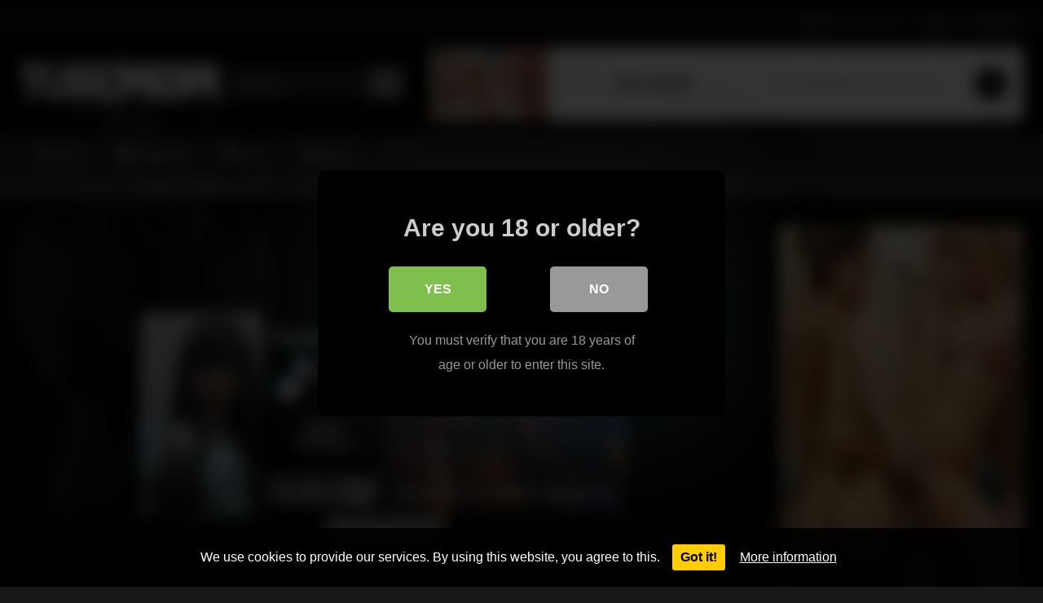

--- FILE ---
content_type: text/html; charset=UTF-8
request_url: https://tubemom.net/2022/12/27/a-wife-and-stepmother-220/
body_size: 23900
content:
<!DOCTYPE html>


<html lang="en-US" prefix="og: https://ogp.me/ns#">
<head>
<meta charset="UTF-8">
<meta content='width=device-width, initial-scale=1.0, maximum-scale=1.0, user-scalable=0' name='viewport' />
<link rel="profile" href="http://gmpg.org/xfn/11">
<link rel="icon" href="
https://tubemom.net/wp-content/themes/retrotube/assets/img/niches/milf/favicon.png">

<!-- Meta social networks -->

<!-- Meta Facebook -->
<meta property="fb:app_id" content="966242223397117" />
<meta property="og:url" content="https://tubemom.net/2022/12/27/a-wife-and-stepmother-220/" />
<meta property="og:type" content="article" />
<meta property="og:title" content="A Wife And StepMother 220" />
<meta property="og:description" content="A Wife And StepMother 220" />
<meta property="og:image" content="https://tubemom.net/wp-content/uploads/2022/12/a-wife-and-stepmother-220.jpg" />
<meta property="og:image:width" content="200" />
<meta property="og:image:height" content="200" />

<!-- Meta Twitter -->
<meta name="twitter:card" content="summary">
<!--<meta name="twitter:site" content="@site_username">-->
<meta name="twitter:title" content="A Wife And StepMother 220">
<meta name="twitter:description" content="A Wife And StepMother 220">
<!--<meta name="twitter:creator" content="@creator_username">-->
<meta name="twitter:image" content="https://tubemom.net/wp-content/uploads/2022/12/a-wife-and-stepmother-220.jpg">
<!--<meta name="twitter:domain" content="YourDomain.com">-->

<!-- Temp Style -->
	<style>
		#page {
			max-width: 1300px;
			margin: 10px auto;
			background: rgba(0,0,0,0.85);
			box-shadow: 0 0 10px rgba(0, 0, 0, 0.50);
			-moz-box-shadow: 0 0 10px rgba(0, 0, 0, 0.50);
			-webkit-box-shadow: 0 0 10px rgba(0, 0, 0, 0.50);
			-webkit-border-radius: 10px;
			-moz-border-radius: 10px;
			border-radius: 10px;
		}
	</style>
<style>
	.post-thumbnail {
		padding-bottom: 56.25%;
	}
	.post-thumbnail video,
	.post-thumbnail img {
		object-fit: fill;
	}

	.video-debounce-bar {
		background: #727B80!important;
	}

					body.custom-background {
			background-image: url(https://tubemom.net/wp-content/themes/retrotube/assets/img/niches/milf/bg.jpg);
			background-color: #181818!important;
			background-repeat: no-repeat;
			background-attachment: fixed;
			background-position: center;
			background-size: cover;
		}
	
			#site-navigation {
			background: #222222;
		}
	
	.site-title a {
		font-family: Open Sans;
		font-size: 36px;
	}
	.site-branding .logo img {
		max-width: 250px;
		max-height: 120px;
		margin-top: 0px;
		margin-left: 0px;
	}
	a,
	.site-title a i,
	.thumb-block:hover .rating-bar i,
	.categories-list .thumb-block:hover .entry-header .cat-title:before,
	.required,
	.like #more:hover i,
	.dislike #less:hover i,
	.top-bar i:hover,
	.main-navigation .menu-item-has-children > a:after,
	.menu-toggle i,
	.main-navigation.toggled li:hover > a,
	.main-navigation.toggled li.focus > a,
	.main-navigation.toggled li.current_page_item > a,
	.main-navigation.toggled li.current-menu-item > a,
	#filters .filters-select:after,
	.morelink i,
	.top-bar .membership a i,
	.thumb-block:hover .photos-count i {
		color: #727B80;
	}
	button,
	.button,
	input[type="button"],
	input[type="reset"],
	input[type="submit"],
	.label,
	.pagination ul li a.current,
	.pagination ul li a:hover,
	body #filters .label.secondary.active,
	.label.secondary:hover,
	.main-navigation li:hover > a,
	.main-navigation li.focus > a,
	.main-navigation li.current_page_item > a,
	.main-navigation li.current-menu-item > a,
	.widget_categories ul li a:hover,
	.comment-reply-link,
	a.tag-cloud-link:hover,
	.template-actors li a:hover {
		border-color: #727B80!important;
		background-color: #727B80!important;
	}
	.rating-bar-meter,
	.vjs-play-progress,
	#filters .filters-options span:hover,
	.bx-wrapper .bx-controls-direction a,
	.top-bar .social-share a:hover,
	.thumb-block:hover span.hd-video,
	.featured-carousel .slide a:hover span.hd-video,
	.appContainer .ctaButton {
		background-color: #727B80!important;
	}
	#video-tabs button.tab-link.active,
	.title-block,
	.widget-title,
	.page-title,
	.page .entry-title,
	.comments-title,
	.comment-reply-title,
	.morelink:hover {
		border-color: #727B80!important;
	}

	/* Small desktops ----------- */
	@media only screen  and (min-width : 64.001em) and (max-width : 84em) {
		#main .thumb-block {
			width: 25%!important;
		}
	}

	/* Desktops and laptops ----------- */
	@media only screen  and (min-width : 84.001em) {
		#main .thumb-block {
			width: 25%!important;
		}
	}

</style>

<!-- Google Analytics -->

<!-- Meta Verification -->

<style>
	body .adde_modal_detector-action-btn-refresh {
		background-color: #d10d12!important;
	}
	body .adde_modal_detector-action-btn-refresh:hover {
		background-color: rgba(209,13,18,0.8)!important;
	}
	body .adde_modal_detector-action-btn-close {
		background-color: #777777!important;
	}
	body .adde_modal_detector-action-btn-close:hover {
		background-color: rgba(119,119,119,0.8)!important;
	}
</style>



<style>
	#cookie-bar {
		background-color: rgba(0,0,0,0.9)!important;
	}
	#cookie-bar p {
		color: #FFFFFF!important;
	}
	#cookie-bar .cookie-bar__btn {
		background-color: #ffcc00!important;
		color: #000000!important;
	}
	</style>


<style>
			#dclm_modal_screen {
			background-color: rgba(0,0,0,0.8);
		}
		#dclm_modal_content {
			background-color: #000;
		}
		#dclm_modal_content h2 {
			color: #ccc;
		}
		#dclm_modal_content p {
			color: #999;
		}
		#dclm_modal_content nav .av_go {
		background-color: #7fbf4d!important;
	}
	#dclm_modal_content nav .av_no {
		background-color: #999999!important;
	}
	#dclm-logo img {
		opacity: 0.5;
	}
			</style>



<!-- Search Engine Optimization by Rank Math PRO - https://rankmath.com/ -->
<title>A Wife And StepMother 220 - Tube Mom</title>
<meta name="robots" content="index, follow, max-snippet:-1, max-video-preview:-1, max-image-preview:large"/>
<link rel="canonical" href="https://tubemom.net/2022/12/27/a-wife-and-stepmother-220/" />
<meta property="og:locale" content="en_US" />
<meta property="og:type" content="article" />
<meta property="og:title" content="A Wife And StepMother 220 - Tube Mom" />
<meta property="og:url" content="https://tubemom.net/2022/12/27/a-wife-and-stepmother-220/" />
<meta property="og:site_name" content="Tube Mom" />
<meta property="article:tag" content="wife" />
<meta property="article:section" content="Matures" />
<meta property="article:published_time" content="2022-12-27T05:42:34+00:00" />
<meta name="twitter:card" content="summary_large_image" />
<meta name="twitter:title" content="A Wife And StepMother 220 - Tube Mom" />
<meta name="twitter:label1" content="Written by" />
<meta name="twitter:data1" content="Admin" />
<meta name="twitter:label2" content="Time to read" />
<meta name="twitter:data2" content="Less than a minute" />
<script type="application/ld+json" class="rank-math-schema-pro">{"@context":"https://schema.org","@graph":[{"@type":["Person","Organization"],"@id":"https://tubemom.net/#person","name":"Admin","logo":{"@type":"ImageObject","@id":"https://tubemom.net/#logo","url":"https://tubemom.net/wp-content/uploads/2022/07/tubemomlogo-1.png","contentUrl":"https://tubemom.net/wp-content/uploads/2022/07/tubemomlogo-1.png","caption":"Admin","inLanguage":"en-US","width":"550","height":"118"},"image":{"@type":"ImageObject","@id":"https://tubemom.net/#logo","url":"https://tubemom.net/wp-content/uploads/2022/07/tubemomlogo-1.png","contentUrl":"https://tubemom.net/wp-content/uploads/2022/07/tubemomlogo-1.png","caption":"Admin","inLanguage":"en-US","width":"550","height":"118"}},{"@type":"WebSite","@id":"https://tubemom.net/#website","url":"https://tubemom.net","name":"Admin","publisher":{"@id":"https://tubemom.net/#person"},"inLanguage":"en-US"},{"@type":"ImageObject","@id":"https://tubemom.net/wp-content/uploads/2022/12/a-wife-and-stepmother-220.jpg","url":"https://tubemom.net/wp-content/uploads/2022/12/a-wife-and-stepmother-220.jpg","width":"304","height":"171","inLanguage":"en-US"},{"@type":"WebPage","@id":"https://tubemom.net/2022/12/27/a-wife-and-stepmother-220/#webpage","url":"https://tubemom.net/2022/12/27/a-wife-and-stepmother-220/","name":"A Wife And StepMother 220 - Tube Mom","datePublished":"2022-12-27T05:42:34+00:00","dateModified":"2022-12-27T05:42:34+00:00","isPartOf":{"@id":"https://tubemom.net/#website"},"primaryImageOfPage":{"@id":"https://tubemom.net/wp-content/uploads/2022/12/a-wife-and-stepmother-220.jpg"},"inLanguage":"en-US"},{"@type":"Person","@id":"https://tubemom.net/author/admin/","name":"Admin","url":"https://tubemom.net/author/admin/","image":{"@type":"ImageObject","@id":"https://secure.gravatar.com/avatar/e576d62ef5dedc9458390ed081a815f7a602f467f4e94051f7836de58328acb7?s=96&amp;d=mm&amp;r=g","url":"https://secure.gravatar.com/avatar/e576d62ef5dedc9458390ed081a815f7a602f467f4e94051f7836de58328acb7?s=96&amp;d=mm&amp;r=g","caption":"Admin","inLanguage":"en-US"},"sameAs":["http://tubemom.net"]},{"@type":"BlogPosting","headline":"A Wife And StepMother 220 - Tube Mom","datePublished":"2022-12-27T05:42:34+00:00","dateModified":"2022-12-27T05:42:34+00:00","articleSection":"Matures","author":{"@id":"https://tubemom.net/author/admin/","name":"Admin"},"publisher":{"@id":"https://tubemom.net/#person"},"name":"A Wife And StepMother 220 - Tube Mom","@id":"https://tubemom.net/2022/12/27/a-wife-and-stepmother-220/#richSnippet","isPartOf":{"@id":"https://tubemom.net/2022/12/27/a-wife-and-stepmother-220/#webpage"},"image":{"@id":"https://tubemom.net/wp-content/uploads/2022/12/a-wife-and-stepmother-220.jpg"},"inLanguage":"en-US","mainEntityOfPage":{"@id":"https://tubemom.net/2022/12/27/a-wife-and-stepmother-220/#webpage"}}]}</script>
<!-- /Rank Math WordPress SEO plugin -->

<link rel='dns-prefetch' href='//vjs.zencdn.net' />
<link rel='dns-prefetch' href='//unpkg.com' />
<link rel='dns-prefetch' href='//www.googletagmanager.com' />
<link rel='dns-prefetch' href='//hcaptcha.com' />
<link rel="alternate" type="application/rss+xml" title="Tube Mom &raquo; Feed" href="https://tubemom.net/feed/" />
<link rel="alternate" type="application/rss+xml" title="Tube Mom &raquo; Comments Feed" href="https://tubemom.net/comments/feed/" />
<link rel="alternate" type="application/rss+xml" title="Tube Mom &raquo; A Wife And StepMother 220 Comments Feed" href="https://tubemom.net/2022/12/27/a-wife-and-stepmother-220/feed/" />
<link rel="alternate" title="oEmbed (JSON)" type="application/json+oembed" href="https://tubemom.net/wp-json/oembed/1.0/embed?url=https%3A%2F%2Ftubemom.net%2F2022%2F12%2F27%2Fa-wife-and-stepmother-220%2F" />
<link rel="alternate" title="oEmbed (XML)" type="text/xml+oembed" href="https://tubemom.net/wp-json/oembed/1.0/embed?url=https%3A%2F%2Ftubemom.net%2F2022%2F12%2F27%2Fa-wife-and-stepmother-220%2F&#038;format=xml" />
<style id='wp-img-auto-sizes-contain-inline-css' type='text/css'>
img:is([sizes=auto i],[sizes^="auto," i]){contain-intrinsic-size:3000px 1500px}
/*# sourceURL=wp-img-auto-sizes-contain-inline-css */
</style>
<style id='wp-emoji-styles-inline-css' type='text/css'>

	img.wp-smiley, img.emoji {
		display: inline !important;
		border: none !important;
		box-shadow: none !important;
		height: 1em !important;
		width: 1em !important;
		margin: 0 0.07em !important;
		vertical-align: -0.1em !important;
		background: none !important;
		padding: 0 !important;
	}
/*# sourceURL=wp-emoji-styles-inline-css */
</style>
<style id='wp-block-library-inline-css' type='text/css'>
:root{--wp-block-synced-color:#7a00df;--wp-block-synced-color--rgb:122,0,223;--wp-bound-block-color:var(--wp-block-synced-color);--wp-editor-canvas-background:#ddd;--wp-admin-theme-color:#007cba;--wp-admin-theme-color--rgb:0,124,186;--wp-admin-theme-color-darker-10:#006ba1;--wp-admin-theme-color-darker-10--rgb:0,107,160.5;--wp-admin-theme-color-darker-20:#005a87;--wp-admin-theme-color-darker-20--rgb:0,90,135;--wp-admin-border-width-focus:2px}@media (min-resolution:192dpi){:root{--wp-admin-border-width-focus:1.5px}}.wp-element-button{cursor:pointer}:root .has-very-light-gray-background-color{background-color:#eee}:root .has-very-dark-gray-background-color{background-color:#313131}:root .has-very-light-gray-color{color:#eee}:root .has-very-dark-gray-color{color:#313131}:root .has-vivid-green-cyan-to-vivid-cyan-blue-gradient-background{background:linear-gradient(135deg,#00d084,#0693e3)}:root .has-purple-crush-gradient-background{background:linear-gradient(135deg,#34e2e4,#4721fb 50%,#ab1dfe)}:root .has-hazy-dawn-gradient-background{background:linear-gradient(135deg,#faaca8,#dad0ec)}:root .has-subdued-olive-gradient-background{background:linear-gradient(135deg,#fafae1,#67a671)}:root .has-atomic-cream-gradient-background{background:linear-gradient(135deg,#fdd79a,#004a59)}:root .has-nightshade-gradient-background{background:linear-gradient(135deg,#330968,#31cdcf)}:root .has-midnight-gradient-background{background:linear-gradient(135deg,#020381,#2874fc)}:root{--wp--preset--font-size--normal:16px;--wp--preset--font-size--huge:42px}.has-regular-font-size{font-size:1em}.has-larger-font-size{font-size:2.625em}.has-normal-font-size{font-size:var(--wp--preset--font-size--normal)}.has-huge-font-size{font-size:var(--wp--preset--font-size--huge)}.has-text-align-center{text-align:center}.has-text-align-left{text-align:left}.has-text-align-right{text-align:right}.has-fit-text{white-space:nowrap!important}#end-resizable-editor-section{display:none}.aligncenter{clear:both}.items-justified-left{justify-content:flex-start}.items-justified-center{justify-content:center}.items-justified-right{justify-content:flex-end}.items-justified-space-between{justify-content:space-between}.screen-reader-text{border:0;clip-path:inset(50%);height:1px;margin:-1px;overflow:hidden;padding:0;position:absolute;width:1px;word-wrap:normal!important}.screen-reader-text:focus{background-color:#ddd;clip-path:none;color:#444;display:block;font-size:1em;height:auto;left:5px;line-height:normal;padding:15px 23px 14px;text-decoration:none;top:5px;width:auto;z-index:100000}html :where(.has-border-color){border-style:solid}html :where([style*=border-top-color]){border-top-style:solid}html :where([style*=border-right-color]){border-right-style:solid}html :where([style*=border-bottom-color]){border-bottom-style:solid}html :where([style*=border-left-color]){border-left-style:solid}html :where([style*=border-width]){border-style:solid}html :where([style*=border-top-width]){border-top-style:solid}html :where([style*=border-right-width]){border-right-style:solid}html :where([style*=border-bottom-width]){border-bottom-style:solid}html :where([style*=border-left-width]){border-left-style:solid}html :where(img[class*=wp-image-]){height:auto;max-width:100%}:where(figure){margin:0 0 1em}html :where(.is-position-sticky){--wp-admin--admin-bar--position-offset:var(--wp-admin--admin-bar--height,0px)}@media screen and (max-width:600px){html :where(.is-position-sticky){--wp-admin--admin-bar--position-offset:0px}}

/*# sourceURL=wp-block-library-inline-css */
</style><style id='global-styles-inline-css' type='text/css'>
:root{--wp--preset--aspect-ratio--square: 1;--wp--preset--aspect-ratio--4-3: 4/3;--wp--preset--aspect-ratio--3-4: 3/4;--wp--preset--aspect-ratio--3-2: 3/2;--wp--preset--aspect-ratio--2-3: 2/3;--wp--preset--aspect-ratio--16-9: 16/9;--wp--preset--aspect-ratio--9-16: 9/16;--wp--preset--color--black: #000000;--wp--preset--color--cyan-bluish-gray: #abb8c3;--wp--preset--color--white: #ffffff;--wp--preset--color--pale-pink: #f78da7;--wp--preset--color--vivid-red: #cf2e2e;--wp--preset--color--luminous-vivid-orange: #ff6900;--wp--preset--color--luminous-vivid-amber: #fcb900;--wp--preset--color--light-green-cyan: #7bdcb5;--wp--preset--color--vivid-green-cyan: #00d084;--wp--preset--color--pale-cyan-blue: #8ed1fc;--wp--preset--color--vivid-cyan-blue: #0693e3;--wp--preset--color--vivid-purple: #9b51e0;--wp--preset--gradient--vivid-cyan-blue-to-vivid-purple: linear-gradient(135deg,rgb(6,147,227) 0%,rgb(155,81,224) 100%);--wp--preset--gradient--light-green-cyan-to-vivid-green-cyan: linear-gradient(135deg,rgb(122,220,180) 0%,rgb(0,208,130) 100%);--wp--preset--gradient--luminous-vivid-amber-to-luminous-vivid-orange: linear-gradient(135deg,rgb(252,185,0) 0%,rgb(255,105,0) 100%);--wp--preset--gradient--luminous-vivid-orange-to-vivid-red: linear-gradient(135deg,rgb(255,105,0) 0%,rgb(207,46,46) 100%);--wp--preset--gradient--very-light-gray-to-cyan-bluish-gray: linear-gradient(135deg,rgb(238,238,238) 0%,rgb(169,184,195) 100%);--wp--preset--gradient--cool-to-warm-spectrum: linear-gradient(135deg,rgb(74,234,220) 0%,rgb(151,120,209) 20%,rgb(207,42,186) 40%,rgb(238,44,130) 60%,rgb(251,105,98) 80%,rgb(254,248,76) 100%);--wp--preset--gradient--blush-light-purple: linear-gradient(135deg,rgb(255,206,236) 0%,rgb(152,150,240) 100%);--wp--preset--gradient--blush-bordeaux: linear-gradient(135deg,rgb(254,205,165) 0%,rgb(254,45,45) 50%,rgb(107,0,62) 100%);--wp--preset--gradient--luminous-dusk: linear-gradient(135deg,rgb(255,203,112) 0%,rgb(199,81,192) 50%,rgb(65,88,208) 100%);--wp--preset--gradient--pale-ocean: linear-gradient(135deg,rgb(255,245,203) 0%,rgb(182,227,212) 50%,rgb(51,167,181) 100%);--wp--preset--gradient--electric-grass: linear-gradient(135deg,rgb(202,248,128) 0%,rgb(113,206,126) 100%);--wp--preset--gradient--midnight: linear-gradient(135deg,rgb(2,3,129) 0%,rgb(40,116,252) 100%);--wp--preset--font-size--small: 13px;--wp--preset--font-size--medium: 20px;--wp--preset--font-size--large: 36px;--wp--preset--font-size--x-large: 42px;--wp--preset--spacing--20: 0.44rem;--wp--preset--spacing--30: 0.67rem;--wp--preset--spacing--40: 1rem;--wp--preset--spacing--50: 1.5rem;--wp--preset--spacing--60: 2.25rem;--wp--preset--spacing--70: 3.38rem;--wp--preset--spacing--80: 5.06rem;--wp--preset--shadow--natural: 6px 6px 9px rgba(0, 0, 0, 0.2);--wp--preset--shadow--deep: 12px 12px 50px rgba(0, 0, 0, 0.4);--wp--preset--shadow--sharp: 6px 6px 0px rgba(0, 0, 0, 0.2);--wp--preset--shadow--outlined: 6px 6px 0px -3px rgb(255, 255, 255), 6px 6px rgb(0, 0, 0);--wp--preset--shadow--crisp: 6px 6px 0px rgb(0, 0, 0);}:where(.is-layout-flex){gap: 0.5em;}:where(.is-layout-grid){gap: 0.5em;}body .is-layout-flex{display: flex;}.is-layout-flex{flex-wrap: wrap;align-items: center;}.is-layout-flex > :is(*, div){margin: 0;}body .is-layout-grid{display: grid;}.is-layout-grid > :is(*, div){margin: 0;}:where(.wp-block-columns.is-layout-flex){gap: 2em;}:where(.wp-block-columns.is-layout-grid){gap: 2em;}:where(.wp-block-post-template.is-layout-flex){gap: 1.25em;}:where(.wp-block-post-template.is-layout-grid){gap: 1.25em;}.has-black-color{color: var(--wp--preset--color--black) !important;}.has-cyan-bluish-gray-color{color: var(--wp--preset--color--cyan-bluish-gray) !important;}.has-white-color{color: var(--wp--preset--color--white) !important;}.has-pale-pink-color{color: var(--wp--preset--color--pale-pink) !important;}.has-vivid-red-color{color: var(--wp--preset--color--vivid-red) !important;}.has-luminous-vivid-orange-color{color: var(--wp--preset--color--luminous-vivid-orange) !important;}.has-luminous-vivid-amber-color{color: var(--wp--preset--color--luminous-vivid-amber) !important;}.has-light-green-cyan-color{color: var(--wp--preset--color--light-green-cyan) !important;}.has-vivid-green-cyan-color{color: var(--wp--preset--color--vivid-green-cyan) !important;}.has-pale-cyan-blue-color{color: var(--wp--preset--color--pale-cyan-blue) !important;}.has-vivid-cyan-blue-color{color: var(--wp--preset--color--vivid-cyan-blue) !important;}.has-vivid-purple-color{color: var(--wp--preset--color--vivid-purple) !important;}.has-black-background-color{background-color: var(--wp--preset--color--black) !important;}.has-cyan-bluish-gray-background-color{background-color: var(--wp--preset--color--cyan-bluish-gray) !important;}.has-white-background-color{background-color: var(--wp--preset--color--white) !important;}.has-pale-pink-background-color{background-color: var(--wp--preset--color--pale-pink) !important;}.has-vivid-red-background-color{background-color: var(--wp--preset--color--vivid-red) !important;}.has-luminous-vivid-orange-background-color{background-color: var(--wp--preset--color--luminous-vivid-orange) !important;}.has-luminous-vivid-amber-background-color{background-color: var(--wp--preset--color--luminous-vivid-amber) !important;}.has-light-green-cyan-background-color{background-color: var(--wp--preset--color--light-green-cyan) !important;}.has-vivid-green-cyan-background-color{background-color: var(--wp--preset--color--vivid-green-cyan) !important;}.has-pale-cyan-blue-background-color{background-color: var(--wp--preset--color--pale-cyan-blue) !important;}.has-vivid-cyan-blue-background-color{background-color: var(--wp--preset--color--vivid-cyan-blue) !important;}.has-vivid-purple-background-color{background-color: var(--wp--preset--color--vivid-purple) !important;}.has-black-border-color{border-color: var(--wp--preset--color--black) !important;}.has-cyan-bluish-gray-border-color{border-color: var(--wp--preset--color--cyan-bluish-gray) !important;}.has-white-border-color{border-color: var(--wp--preset--color--white) !important;}.has-pale-pink-border-color{border-color: var(--wp--preset--color--pale-pink) !important;}.has-vivid-red-border-color{border-color: var(--wp--preset--color--vivid-red) !important;}.has-luminous-vivid-orange-border-color{border-color: var(--wp--preset--color--luminous-vivid-orange) !important;}.has-luminous-vivid-amber-border-color{border-color: var(--wp--preset--color--luminous-vivid-amber) !important;}.has-light-green-cyan-border-color{border-color: var(--wp--preset--color--light-green-cyan) !important;}.has-vivid-green-cyan-border-color{border-color: var(--wp--preset--color--vivid-green-cyan) !important;}.has-pale-cyan-blue-border-color{border-color: var(--wp--preset--color--pale-cyan-blue) !important;}.has-vivid-cyan-blue-border-color{border-color: var(--wp--preset--color--vivid-cyan-blue) !important;}.has-vivid-purple-border-color{border-color: var(--wp--preset--color--vivid-purple) !important;}.has-vivid-cyan-blue-to-vivid-purple-gradient-background{background: var(--wp--preset--gradient--vivid-cyan-blue-to-vivid-purple) !important;}.has-light-green-cyan-to-vivid-green-cyan-gradient-background{background: var(--wp--preset--gradient--light-green-cyan-to-vivid-green-cyan) !important;}.has-luminous-vivid-amber-to-luminous-vivid-orange-gradient-background{background: var(--wp--preset--gradient--luminous-vivid-amber-to-luminous-vivid-orange) !important;}.has-luminous-vivid-orange-to-vivid-red-gradient-background{background: var(--wp--preset--gradient--luminous-vivid-orange-to-vivid-red) !important;}.has-very-light-gray-to-cyan-bluish-gray-gradient-background{background: var(--wp--preset--gradient--very-light-gray-to-cyan-bluish-gray) !important;}.has-cool-to-warm-spectrum-gradient-background{background: var(--wp--preset--gradient--cool-to-warm-spectrum) !important;}.has-blush-light-purple-gradient-background{background: var(--wp--preset--gradient--blush-light-purple) !important;}.has-blush-bordeaux-gradient-background{background: var(--wp--preset--gradient--blush-bordeaux) !important;}.has-luminous-dusk-gradient-background{background: var(--wp--preset--gradient--luminous-dusk) !important;}.has-pale-ocean-gradient-background{background: var(--wp--preset--gradient--pale-ocean) !important;}.has-electric-grass-gradient-background{background: var(--wp--preset--gradient--electric-grass) !important;}.has-midnight-gradient-background{background: var(--wp--preset--gradient--midnight) !important;}.has-small-font-size{font-size: var(--wp--preset--font-size--small) !important;}.has-medium-font-size{font-size: var(--wp--preset--font-size--medium) !important;}.has-large-font-size{font-size: var(--wp--preset--font-size--large) !important;}.has-x-large-font-size{font-size: var(--wp--preset--font-size--x-large) !important;}
/*# sourceURL=global-styles-inline-css */
</style>

<style id='classic-theme-styles-inline-css' type='text/css'>
/*! This file is auto-generated */
.wp-block-button__link{color:#fff;background-color:#32373c;border-radius:9999px;box-shadow:none;text-decoration:none;padding:calc(.667em + 2px) calc(1.333em + 2px);font-size:1.125em}.wp-block-file__button{background:#32373c;color:#fff;text-decoration:none}
/*# sourceURL=/wp-includes/css/classic-themes.min.css */
</style>
<link rel='stylesheet' id='wpst-font-awesome-css' href='https://tubemom.net/wp-content/themes/retrotube/assets/stylesheets/font-awesome/css/font-awesome.min.css?ver=4.7.0' type='text/css' media='all' />
<link rel='stylesheet' id='wpst-videojs-style-css' href='//vjs.zencdn.net/7.8.4/video-js.css?ver=7.8.4' type='text/css' media='all' />
<link rel='stylesheet' id='wpst-style-css' href='https://tubemom.net/wp-content/themes/retrotube/style.css?ver=1.10.2.1758990017' type='text/css' media='all' />
<link rel='stylesheet' id='coco-cookie-consent-style-css' href='https://tubemom.net/wp-content/plugins/wps-cookie-consent/public/assets/css/cookie-consent.css?ver=1.4.0' type='text/css' media='all' />
<link rel='stylesheet' id='dclm-disclaimer-style-css' href='https://tubemom.net/wp-content/plugins/wps-disclaimer/public/assets/css/disclaimer.css?ver=1.5.0' type='text/css' media='all' />
<script type="text/javascript" src="https://tubemom.net/wp-includes/js/jquery/jquery.min.js?ver=3.7.1" id="jquery-core-js"></script>
<script type="text/javascript" src="https://tubemom.net/wp-includes/js/jquery/jquery-migrate.min.js?ver=3.4.1" id="jquery-migrate-js"></script>

<!-- Google tag (gtag.js) snippet added by Site Kit -->
<!-- Google Analytics snippet added by Site Kit -->
<script type="text/javascript" src="https://www.googletagmanager.com/gtag/js?id=G-S49Z0JFD29" id="google_gtagjs-js" async></script>
<script type="text/javascript" id="google_gtagjs-js-after">
/* <![CDATA[ */
window.dataLayer = window.dataLayer || [];function gtag(){dataLayer.push(arguments);}
gtag("set","linker",{"domains":["tubemom.net"]});
gtag("js", new Date());
gtag("set", "developer_id.dZTNiMT", true);
gtag("config", "G-S49Z0JFD29");
//# sourceURL=google_gtagjs-js-after
/* ]]> */
</script>
<link rel="https://api.w.org/" href="https://tubemom.net/wp-json/" /><link rel="alternate" title="JSON" type="application/json" href="https://tubemom.net/wp-json/wp/v2/posts/12520" /><link rel="EditURI" type="application/rsd+xml" title="RSD" href="https://tubemom.net/xmlrpc.php?rsd" />
<meta name="generator" content="WordPress 6.9" />
<link rel='shortlink' href='https://tubemom.net/?p=12520' />
<meta name="generator" content="Site Kit by Google 1.170.0" /><style>
.h-captcha{position:relative;display:block;margin-bottom:2rem;padding:0;clear:both}.h-captcha[data-size="normal"]{width:302px;height:76px}.h-captcha[data-size="compact"]{width:158px;height:138px}.h-captcha[data-size="invisible"]{display:none}.h-captcha iframe{z-index:1}.h-captcha::before{content:"";display:block;position:absolute;top:0;left:0;background:url(https://tubemom.net/wp-content/plugins/hcaptcha-for-forms-and-more/assets/images/hcaptcha-div-logo.svg) no-repeat;border:1px solid #fff0;border-radius:4px;box-sizing:border-box}.h-captcha::after{content:"The hCaptcha loading is delayed until user interaction.";font-family:-apple-system,system-ui,BlinkMacSystemFont,"Segoe UI",Roboto,Oxygen,Ubuntu,"Helvetica Neue",Arial,sans-serif;font-size:10px;font-weight:500;position:absolute;top:0;bottom:0;left:0;right:0;box-sizing:border-box;color:#bf1722;opacity:0}.h-captcha:not(:has(iframe))::after{animation:hcap-msg-fade-in .3s ease forwards;animation-delay:2s}.h-captcha:has(iframe)::after{animation:none;opacity:0}@keyframes hcap-msg-fade-in{to{opacity:1}}.h-captcha[data-size="normal"]::before{width:302px;height:76px;background-position:93.8% 28%}.h-captcha[data-size="normal"]::after{width:302px;height:76px;display:flex;flex-wrap:wrap;align-content:center;line-height:normal;padding:0 75px 0 10px}.h-captcha[data-size="compact"]::before{width:158px;height:138px;background-position:49.9% 78.8%}.h-captcha[data-size="compact"]::after{width:158px;height:138px;text-align:center;line-height:normal;padding:24px 10px 10px 10px}.h-captcha[data-theme="light"]::before,body.is-light-theme .h-captcha[data-theme="auto"]::before,.h-captcha[data-theme="auto"]::before{background-color:#fafafa;border:1px solid #e0e0e0}.h-captcha[data-theme="dark"]::before,body.is-dark-theme .h-captcha[data-theme="auto"]::before,html.wp-dark-mode-active .h-captcha[data-theme="auto"]::before,html.drdt-dark-mode .h-captcha[data-theme="auto"]::before{background-image:url(https://tubemom.net/wp-content/plugins/hcaptcha-for-forms-and-more/assets/images/hcaptcha-div-logo-white.svg);background-repeat:no-repeat;background-color:#333;border:1px solid #f5f5f5}@media (prefers-color-scheme:dark){.h-captcha[data-theme="auto"]::before{background-image:url(https://tubemom.net/wp-content/plugins/hcaptcha-for-forms-and-more/assets/images/hcaptcha-div-logo-white.svg);background-repeat:no-repeat;background-color:#333;border:1px solid #f5f5f5}}.h-captcha[data-theme="custom"]::before{background-color:initial}.h-captcha[data-size="invisible"]::before,.h-captcha[data-size="invisible"]::after{display:none}.h-captcha iframe{position:relative}div[style*="z-index: 2147483647"] div[style*="border-width: 11px"][style*="position: absolute"][style*="pointer-events: none"]{border-style:none}
</style>
<link rel="pingback" href="https://tubemom.net/xmlrpc.php"><style>
.adde_modal-overlay {
	position: fixed;
	background-color: #000;
	z-index: 10060;
	height: 100%;
	width: 100%;
	left: 0;
	right: 0;
	top: 0;
	bottom: 0;
	opacity: 0;
	-webkit-transition: opacity .45s cubic-bezier(.23, 1, .32, 1);
	-o-transition: opacity .45s cubic-bezier(.23, 1, .32, 1);
	transition: opacity .45s cubic-bezier(.23, 1, .32, 1);
}

.adde_modal_detector {
		color: #333;
		position: fixed;
		z-index: 10061;
		-webkit-border-radius: 4px;
		-moz-border-radius: 4px;
		border-radius: 4px;
		width: 520px;
		text-align: center;
		padding: 30px;
		background-color: #fff;
		-webkit-box-shadow: 0px 11px 15px -7px rgba(0, 0, 0, 0.2), 0px 24px 38px 3px rgba(0, 0, 0, 0.14), 0px 9px 46px 8px rgba(0, 0, 0, 0.12);
		box-shadow: 0px 11px 15px -7px rgba(0, 0, 0, 0.2), 0px 24px 38px 3px rgba(0, 0, 0, 0.14), 0px 9px 46px 8px rgba(0, 0, 0, 0.12);
		left: 50%;
		top: 50%;
		transform: translate(-50%,-50%);
		font-size: 16px;
	}

.adde_modal-overlay.active {
	opacity: .6;
}

.adde_modal-overlay:not(.active),
.adde_modal_detector:not(.adde_modal_detector-show) {
	display: none;
}

@media only screen and (max-width:500px) {
	.adde_modal_detector {
		width: 90%;
	}
}

.adde-btn {
	padding: 5px 15px;
}

.adde_modal_detector-show {
	-webkit-animation: bounceIn .35s ease;
	-o-animation: bounceIn .35s ease;
	animation: bounceIn .35s ease;
}

.adde_modal_detector-hide {
	-webkit-animation: bounceOut .35s ease;
	-o-animation: bounceOut .35s ease;
	animation: bounceOut .35s ease;
}

.adde_modal_detector-title {
	padding: 4px 24px 24px 20px;
	font-size: 20px;
	color: #111;
	line-height: 1;
	font-weight: bold;
}

.adde_modal_detector-content {
	padding: 0 24px 24px;
	opacity: 0.85;
}

.adde_modal_detector-message {
	margin: 0;
	padding: 0;
	color: #333;
	font-size: 13px;
	line-height: 1.5;
}

.adde_modal_detector-action {
	padding: 8px;
}

.adde_modal_detector-action-btn-refresh,
.adde_modal_detector-action-btn-close {
	margin-left: 10px;
	cursor: pointer;
	padding: 8px 16px;
	text-align: center;
	outline: 0 !important;
	background-color: transparent;
	display: inline-block;
	color: #fff !important;
	-webkit-border-radius: 4px;
	-moz-border-radius: 4px;
	border-radius: 4px;
	-webkit-tap-highlight-color: rgba(0, 0, 0, .12);
	-webkit-transition: all .45s cubic-bezier(.23, 1, .32, 1);
	-o-transition: all .45s cubic-bezier(.23, 1, .32, 1);
	transition: all .45s cubic-bezier(.23, 1, .32, 1);
}

.adde_modal_detector-action-btn-refresh:hover,
.adde_modal_detector-action-btn-close:hover {
	color: #fff !important;
}
</style>
</head>  <body class="wp-singular post-template-default single single-post postid-12520 single-format-video wp-embed-responsive wp-theme-retrotube custom-background"> <div id="page"> 	<a class="skip-link screen-reader-text" href="#content">Skip to content</a>  	<header id="masthead" class="site-header" role="banner">  			<div class="top-bar  			br-top-10"> 		<div class="top-bar-content row"> 			<div class="social-share"> 							</div>  							<div class="membership"> 											<span class="welcome"><i class="fa fa-user"></i> <span>Welcome Guest</span></span> 						<span class="login"><a href="#wpst-login">Login</a></span> 						<span class="or">Or</span> 						<span class="login"><a href="#wpst-register">Register</a></span> 									</div> 					</div> 	</div>  	 		<div class="site-branding row"> 			<div class="logo"> 									<a href="https://tubemom.net/" rel="home" title="Tube Mom"><img src=" 										https://tubemom.net/wp-content/uploads/2022/07/tubemomlogo-1.png					" alt="Tube Mom"></a> 				 							</div> 							<div class="header-search small-search"> 	<form method="get" id="searchform" action="https://tubemom.net/">         					<input class="input-group-field" value="Search..." name="s" id="s" onfocus="if (this.value == 'Search...') {this.value = '';}" onblur="if (this.value == '') {this.value = 'Search...';}" type="text" /> 				 		<input class="button fa-input" type="submit" id="searchsubmit" value="&#xf002;" />         	</form> </div>										<div class="happy-header"> 					<script async type="application/javascript" src="https://a.realsrv.com/ad-provider.js"></script>    <ins class="adsbyexoclick" data-zoneid="4734912"></ins>    <script>(AdProvider = window.AdProvider || []).push({"serve": {}});</script>				</div> 					</div><!-- .site-branding -->  		<nav id="site-navigation" class="main-navigation 					membership-enabled" role="navigation"> 			<div id="head-mobile"></div> 			<div class="button-nav"></div> 			<ul id="menu-main-menu" class="row"><li id="menu-item-11" class="home-icon menu-item menu-item-type-custom menu-item-object-custom menu-item-home menu-item-11"><a href="http://tubemom.net">Home</a></li> <li id="menu-item-12" class="cat-icon menu-item menu-item-type-post_type menu-item-object-page menu-item-12"><a href="https://tubemom.net/categories/">Categories</a></li> <li id="menu-item-13" class="tag-icon menu-item menu-item-type-post_type menu-item-object-page menu-item-13"><a href="https://tubemom.net/tags/">Tags</a></li> <li id="menu-item-14" class="star-icon menu-item menu-item-type-post_type menu-item-object-page menu-item-14"><a href="https://tubemom.net/actors/">Actors</a></li> </ul>		</nav><!-- #site-navigation -->  		<div class="clear"></div>  					<div class="happy-header-mobile"> 				<script async type="application/javascript" src="https://a.magsrv.com/ad-provider.js"></script>    <ins class="eas6a97888e" data-zoneid="5124044"></ins>    <script>(AdProvider = window.AdProvider || []).push({"serve": {}});</script>			</div> 			</header><!-- #masthead -->  	<div class="breadcrumbs-area"><div class="row"><div id="breadcrumbs"><a href="https://tubemom.net">Home</a><span class="separator"><i class="fa fa-caret-right"></i></span><a href="https://tubemom.net/category/matures/">Matures</a><span class="separator"><i class="fa fa-caret-right"></i></span><span class="current">A Wife And StepMother 220</span></div></div></div> 	 	<div id="content" class="site-content row"> 	<div id="primary" class="content-area with-sidebar-right"> 		<main id="main" class="site-main with-sidebar-right" role="main">  		 <article id="post-12520" class="post-12520 post type-post status-publish format-video has-post-thumbnail hentry category-matures tag-wife post_format-post-format-video" itemprop="video" itemscope itemtype="http://schema.org/VideoObject"> 	<header class="entry-header">  		 		<div class="video-player"> 	<meta itemprop="author" content="Admin" /><meta itemprop="name" content="A Wife And StepMother 220" /><meta itemprop="description" content="A Wife And StepMother 220" /><meta itemprop="duration" content="P0DT0H32M6S" /><meta itemprop="thumbnailUrl" content="https://tubemom.net/wp-content/uploads/2022/12/a-wife-and-stepmother-220.jpg" /><meta itemprop="embedURL" content="https://embed.redtube.com/?id=43007541" /><meta itemprop="uploadDate" content="2022-12-27T05:42:34+00:00" /><div class="responsive-player"><iframe src="https://embed.redtube.com/?id=43007541" frameborder="0" width="640" height="360" scrolling="no" allowfullscreen></iframe> 					<div class="happy-inside-player"> 						<div class="zone-1"><script async type="application/javascript" src="https://a.realsrv.com/ad-provider.js"></script>    <ins class="adsbyexoclick" data-zoneid="4734904"></ins>    <script>(AdProvider = window.AdProvider || []).push({"serve": {}});</script></div> 						<div class="zone-2"><script async type="application/javascript" src="https://a.realsrv.com/ad-provider.js"></script>    <ins class="adsbyexoclick" data-zoneid="4734904"></ins>    <script>(AdProvider = window.AdProvider || []).push({"serve": {}});</script></div> 						<button class="close close-text">Close Advertising</button> 					</div> 				</div></div>  					<div class="happy-under-player"> 				<script async type="application/javascript" src="https://a.realsrv.com/ad-provider.js"></script>    <ins class="adsbyexoclick" data-zoneid="4734912"></ins>    <script>(AdProvider = window.AdProvider || []).push({"serve": {}});</script>  			</div> 		 					<div class="happy-under-player-mobile"> 				<script async type="application/javascript" src="https://a.magsrv.com/ad-provider.js"></script>    <ins class="eas6a97888e" data-zoneid="5124046"></ins>    <script>(AdProvider = window.AdProvider || []).push({"serve": {}});</script>			</div> 		 		 		 		<div class="title-block box-shadow"> 			<h1 class="entry-title" itemprop="name">A Wife And StepMother 220</h1>							<div id="rating"> 					<span id="video-rate"><span class="post-like"><a href="#" data-post_id="12520" data-post_like="like"><span class="like" title="I like this"><span id="more"><i class="fa fa-thumbs-up"></i> <span class="grey-link">Like</span></span></a> 		<a href="#" data-post_id="12520" data-post_like="dislike"> 			<span title="I dislike this" class="qtip dislike"><span id="less"><i class="fa fa-thumbs-down fa-flip-horizontal"></i></span></span> 		</a></span></span> 									</div> 						<div id="video-tabs" class="tabs"> 				<button class="tab-link active about" data-tab-id="video-about"><i class="fa fa-info-circle"></i> About</button> 									<button class="tab-link share" data-tab-id="video-share"><i class="fa fa-share"></i> Share</button> 							</div> 		</div>  		<div class="clear"></div>  	</header><!-- .entry-header -->  	<div class="entry-content"> 					<div id="rating-col"> 									<div id="video-views"><span>0</span> views</div>									<div class="rating-bar"> 						<div class="rating-bar-meter"></div> 					</div> 					<div class="rating-result"> 							<div class="percentage">0%</div> 						<div class="likes"> 							<i class="fa fa-thumbs-up"></i> <span class="likes_count">0</span> 							<i class="fa fa-thumbs-down fa-flip-horizontal"></i> <span class="dislikes_count">0</span> 						</div> 					</div> 							</div> 				<div class="tab-content"> 						<div id="video-about" class="width70"> 					<div class="video-description"> 													<div class="desc  															more"> 															</div> 											</div> 									<div id="video-author"> 						<i class="fa fa-user"></i> From: <a href="https://tubemom.net/author/admin/" title="Posts by Admin" rel="author">Admin</a>					</div> 													<div id="video-date"> 						<i class="fa fa-calendar"></i> Date: December 27, 2022					</div> 																					<div class="tags"> 						<div class="tags-list"><a href="https://tubemom.net/category/matures/" class="label" title="Matures"><i class="fa fa-folder-open"></i>Matures</a> <a href="https://tubemom.net/tag/wife/" class="label" title="wife"><i class="fa fa-tag"></i>wife</a> </div>					</div> 							</div> 							<div id="video-share"> 	<!-- Facebook --> 			<div id="fb-root"></div> 		<script>(function(d, s, id) {
		var js, fjs = d.getElementsByTagName(s)[0];
		if (d.getElementById(id)) return;
		js = d.createElement(s); js.id = id;
		js.src = 'https://connect.facebook.net/fr_FR/sdk.js#xfbml=1&version=v2.12';
		fjs.parentNode.insertBefore(js, fjs);
		}(document, 'script', 'facebook-jssdk'));</script> 		<a target="_blank" href="https://www.facebook.com/sharer/sharer.php?u=https://tubemom.net/2022/12/27/a-wife-and-stepmother-220/&amp;src=sdkpreparse"><i id="facebook" class="fa fa-facebook"></i></a> 	 	<!-- Twitter --> 			<a target="_blank" href="https://twitter.com/share?url=https://tubemom.net/2022/12/27/a-wife-and-stepmother-220/&text=A Wife And StepMother 220"><i id="twitter" class="fa fa-twitter"></i></a> 	 	<!-- Google Plus --> 			<a target="_blank" href="https://plus.google.com/share?url=https://tubemom.net/2022/12/27/a-wife-and-stepmother-220/"><i id="googleplus" class="fa fa-google-plus"></i></a> 	 	<!-- Linkedin --> 			<a target="_blank" href="https://www.linkedin.com/shareArticle?mini=true&amp;url=https://tubemom.net/2022/12/27/a-wife-and-stepmother-220/&amp;title=A Wife And StepMother 220&amp;summary=A Wife And StepMother 220&amp;source=https://tubemom.net"><i id="linkedin" class="fa fa-linkedin"></i></a> 	 	<!-- Tumblr --> 			<a target="_blank" href="http://tumblr.com/widgets/share/tool?canonicalUrl=https://tubemom.net/2022/12/27/a-wife-and-stepmother-220/"><i id="tumblr" class="fa fa-tumblr-square"></i></a> 	 	<!-- Reddit --> 			<a target="_blank" href="http://www.reddit.com/submit?title=A Wife And StepMother 220&url=https://tubemom.net/2022/12/27/a-wife-and-stepmother-220/"><i id="reddit" class="fa fa-reddit-square"></i></a> 	 	<!-- Odnoklassniki --> 			<a target="_blank" href="http://www.odnoklassniki.ru/dk?st.cmd=addShare&st._surl=https://tubemom.net/2022/12/27/a-wife-and-stepmother-220/&title=A Wife And StepMother 220"><i id="odnoklassniki" class="fa fa-odnoklassniki"></i></a> 	 	<!-- VK --> 			<script type="text/javascript" src="https://vk.com/js/api/share.js?95" charset="windows-1251"></script> 		<a href="http://vk.com/share.php?url=https://tubemom.net/2022/12/27/a-wife-and-stepmother-220/" target="_blank"><i id="vk" class="fa fa-vk"></i></a> 	 	<!-- Email --> 			<a target="_blank" href="mailto:?subject=&amp;body=https://tubemom.net/2022/12/27/a-wife-and-stepmother-220/"><i id="email" class="fa fa-envelope"></i></a> 	</div> 					</div> 	</div><!-- .entry-content -->  	<div class="under-video-block"> 								<h2 class="widget-title">Related videos</h2>  			<div> 			 <article data-video-id="video_1" data-main-thumb="https://tubemom.net/wp-content/uploads/2022/10/fake-taxi-english-big-tits-milf-cheats-on-her-husband-with-dirty-driver.jpg" data-trailer="https://tubemom.net/wp-content/uploads/2022/10/fake-taxi-english-big-tits-milf-cheats-on-her-husband-with-dirty-driver.mp4" class="loop-video thumb-block video-preview-item post-7407 post type-post status-publish format-video has-post-thumbnail hentry category-matures tag-big tag-big-tit tag-big-tits tag-big-tits-milf tag-dirty tag-english tag-fake tag-husband tag-milf tag-tits tag-with post_format-post-format-video" data-post-id="7407"> 	<a href="https://tubemom.net/2022/10/03/fake-taxi-english-big-tits-milf-cheats-on-her-husband-with-dirty-driver/" title="Fake Taxi English big tits MILF cheats on her husband with dirty driver"> 		<div class="post-thumbnail"> 			 			<div class="post-thumbnail-container"><img class="video-main-thumb" width="300" height="168.75" src="https://tubemom.net/wp-content/uploads/2022/10/fake-taxi-english-big-tits-milf-cheats-on-her-husband-with-dirty-driver.jpg" alt="Fake Taxi English big tits MILF cheats on her husband with dirty driver"></div>			<div class="video-overlay"></div>  						<span class="views"><i class="fa fa-eye"></i> 125</span>			<span class="duration"><i class="fa fa-clock-o"></i>11:23</span>		</div>  		<div class="rating-bar"><div class="rating-bar-meter" style="width:89%"></div><i class="fa fa-thumbs-up" aria-hidden="true"></i><span>89%</span></div> 		<header class="entry-header"> 			<span>Fake Taxi English big tits MILF cheats on her husband with dirty driver</span> 		</header> 	</a> </article>  <article data-video-id="video_2" data-main-thumb="https://tubemom.net/wp-content/uploads/2023/10/student-fucks-his-much-older-teacher.jpg" data-trailer="https://tubemom.net/wp-content/uploads/2023/10/student-fucks-his-much-older-teacher.mp4" class="loop-video thumb-block video-preview-item post-28767 post type-post status-publish format-video has-post-thumbnail hentry category-matures tag-fucks tag-older tag-student tag-teacher post_format-post-format-video" data-post-id="28767"> 	<a href="https://tubemom.net/2023/10/16/student-fucks-his-much-older-teacher/" title="Student fucks his much older teacher"> 		<div class="post-thumbnail"> 			 			<div class="post-thumbnail-container"><img class="video-main-thumb" width="300" height="168.75" src="https://tubemom.net/wp-content/uploads/2023/10/student-fucks-his-much-older-teacher.jpg" alt="Student fucks his much older teacher"></div>			<div class="video-overlay"></div>  						<span class="views"><i class="fa fa-eye"></i> 515</span>			<span class="duration"><i class="fa fa-clock-o"></i>10:41</span>		</div>  		<div class="rating-bar"><div class="rating-bar-meter" style="width:84%"></div><i class="fa fa-thumbs-up" aria-hidden="true"></i><span>84%</span></div> 		<header class="entry-header"> 			<span>Student fucks his much older teacher</span> 		</header> 	</a> </article>  <article data-video-id="video_3" data-main-thumb="https://tubemom.net/wp-content/uploads/2023/11/21sextreme-big-ass-milf-montse-swinger-loves-the-taste-of-a-big-cock.jpg" data-trailer="https://tubemom.net/wp-content/uploads/2023/11/21sextreme-big-ass-milf-montse-swinger-loves-the-taste-of-a-big-cock.mp4" class="loop-video thumb-block video-preview-item post-29871 post type-post status-publish format-video has-post-thumbnail hentry category-matures tag-ass tag-big tag-big-ass tag-big-cock tag-cock tag-loves tag-milf post_format-post-format-video actors-montse-swinger" data-post-id="29871"> 	<a href="https://tubemom.net/2023/11/09/21sextreme-big-ass-milf-montse-swinger-loves-the-taste-of-a-big-cock/" title="21Sextreme Big Ass MILF Montse Swinger Loves The Taste Of A Big Cock"> 		<div class="post-thumbnail"> 			 			<div class="post-thumbnail-container"><img class="video-main-thumb" width="300" height="168.75" src="https://tubemom.net/wp-content/uploads/2023/11/21sextreme-big-ass-milf-montse-swinger-loves-the-taste-of-a-big-cock.jpg" alt="21Sextreme Big Ass MILF Montse Swinger Loves The Taste Of A Big Cock"></div>			<div class="video-overlay"></div>  						<span class="views"><i class="fa fa-eye"></i> 1K</span>			<span class="duration"><i class="fa fa-clock-o"></i>11:46</span>		</div>  		<div class="rating-bar"><div class="rating-bar-meter" style="width:95%"></div><i class="fa fa-thumbs-up" aria-hidden="true"></i><span>95%</span></div> 		<header class="entry-header"> 			<span>21Sextreme Big Ass MILF Montse Swinger Loves The Taste Of A Big Cock</span> 		</header> 	</a> </article>  <article data-video-id="video_4" data-main-thumb="https://tubemom.net/wp-content/uploads/2023/01/stepsister-plays-with-my-dick-and-suck-it-until-i-fill-her-mouth-with-cum-candyluxxx.jpg" data-trailer="https://tubemom.net/wp-content/uploads/2023/01/stepsister-plays-with-my-dick-and-suck-it-until-i-fill-her-mouth-with-cum-candyluxxx.mp4" class="loop-video thumb-block video-preview-item post-13221 post type-post status-publish format-video has-post-thumbnail hentry category-matures tag-dick tag-mouth tag-suck tag-with post_format-post-format-video" data-post-id="13221"> 	<a href="https://tubemom.net/2023/01/08/stepsister-plays-with-my-dick-and-suck-it-until-i-fill-her-mouth-with-cum-candyluxxx/" title="Stepsister plays with my Dick and Suck it until I fill her Mouth with Cum/ CandyLuxxx"> 		<div class="post-thumbnail"> 			 			<div class="post-thumbnail-container"><img class="video-main-thumb" width="300" height="168.75" src="https://tubemom.net/wp-content/uploads/2023/01/stepsister-plays-with-my-dick-and-suck-it-until-i-fill-her-mouth-with-cum-candyluxxx.jpg" alt="Stepsister plays with my Dick and Suck it until I fill her Mouth with Cum/ CandyLuxxx"></div>			<div class="video-overlay"></div>  						<span class="views"><i class="fa fa-eye"></i> 364</span>			<span class="duration"><i class="fa fa-clock-o"></i>09:52</span>		</div>  		<div class="rating-bar"><div class="rating-bar-meter" style="width:79%"></div><i class="fa fa-thumbs-up" aria-hidden="true"></i><span>79%</span></div> 		<header class="entry-header"> 			<span>Stepsister plays with my Dick and Suck it until I fill her Mouth with Cum/ CandyLuxxx</span> 		</header> 	</a> </article>  <article data-video-id="video_5" data-main-thumb="https://tubemom.net/wp-content/uploads/2023/03/letsdoeit-curvy-babe-harmony-reigns-gets-her-phat-pussy-stretched-on-the-halloween-night-by-mature-cock.jpg" data-trailer="https://tubemom.net/wp-content/uploads/2023/03/letsdoeit-curvy-babe-harmony-reigns-gets-her-phat-pussy-stretched-on-the-halloween-night-by-mature-cock.mp4" class="loop-video thumb-block video-preview-item post-16237 post type-post status-publish format-video has-post-thumbnail hentry category-matures tag-babe tag-cock tag-curvy tag-halloween tag-mature tag-night tag-phat tag-pussy post_format-post-format-video actors-harmony-reigns" data-post-id="16237"> 	<a href="https://tubemom.net/2023/03/01/letsdoeit-curvy-babe-harmony-reigns-gets-her-phat-pussy-stretched-on-the-halloween-night-by-mature-cock/" title="LETSDOEIT &#8211; Curvy Babe Harmony Reigns Gets Her Phat Pussy Stretched On The Halloween Night By Mature Cock"> 		<div class="post-thumbnail"> 			 			<div class="post-thumbnail-container"><img class="video-main-thumb" width="300" height="168.75" src="https://tubemom.net/wp-content/uploads/2023/03/letsdoeit-curvy-babe-harmony-reigns-gets-her-phat-pussy-stretched-on-the-halloween-night-by-mature-cock.jpg" alt="LETSDOEIT &#8211; Curvy Babe Harmony Reigns Gets Her Phat Pussy Stretched On The Halloween Night By Mature Cock"></div>			<div class="video-overlay"></div>  						<span class="views"><i class="fa fa-eye"></i> 390</span>			<span class="duration"><i class="fa fa-clock-o"></i>15:30</span>		</div>  		<div class="rating-bar"><div class="rating-bar-meter" style="width:87%"></div><i class="fa fa-thumbs-up" aria-hidden="true"></i><span>87%</span></div> 		<header class="entry-header"> 			<span>LETSDOEIT &#8211; Curvy Babe Harmony Reigns Gets Her Phat Pussy Stretched On The Halloween Night By Mature Cock</span> 		</header> 	</a> </article>  <article data-video-id="video_6" data-main-thumb="https://tubemom.net/wp-content/uploads/2022/07/mommy-rides-his-cock-soaks-him-multiple-times.jpg" data-trailer="https://tubemom.net/wp-content/uploads/2022/07/mommy-rides-his-cock-soaks-him-multiple-times.webm" class="loop-video thumb-block video-preview-item post-2191 post type-post status-publish format-video has-post-thumbnail hentry category-matures tag-cock tag-mommy tag-multiple tag-rides post_format-post-format-video" data-post-id="2191"> 	<a href="https://tubemom.net/2022/07/09/mommy-rides-his-cock-soaks-him-multiple-times/" title="Mommy rides his cock &#038; soaks him multiple times"> 		<div class="post-thumbnail"> 			 			<div class="post-thumbnail-container"><img class="video-main-thumb" width="300" height="168.75" src="https://tubemom.net/wp-content/uploads/2022/07/mommy-rides-his-cock-soaks-him-multiple-times.jpg" alt="Mommy rides his cock &#038; soaks him multiple times"></div>			<div class="video-overlay"></div>  						<span class="views"><i class="fa fa-eye"></i> 683</span>			<span class="duration"><i class="fa fa-clock-o"></i>07:58</span>		</div>  		<div class="rating-bar"><div class="rating-bar-meter" style="width:92%"></div><i class="fa fa-thumbs-up" aria-hidden="true"></i><span>92%</span></div> 		<header class="entry-header"> 			<span>Mommy rides his cock &#038; soaks him multiple times</span> 		</header> 	</a> </article>  <article data-video-id="video_7" data-main-thumb="https://tubemom.net/wp-content/uploads/2022/08/realitykings-mature-cougar-sally-dangelo-titty-fucks-his-cock-let-him-fuck-her-hard.jpg" data-trailer="https://tubemom.net/wp-content/uploads/2022/08/realitykings-mature-cougar-sally-dangelo-titty-fucks-his-cock-let-him-fuck-her-hard.mp4" class="loop-video thumb-block video-preview-item post-4479 post type-post status-publish format-video has-post-thumbnail hentry category-matures tag-cock tag-cougar tag-fuck tag-fucks tag-hard tag-mature tag-titty tag-titty-fuck post_format-post-format-video actors-sally-dangelo" data-post-id="4479"> 	<a href="https://tubemom.net/2022/08/14/realitykings-mature-cougar-sally-dangelo-titty-fucks-his-cock-let-him-fuck-her-hard/" title="RealityKings &#8211; Mature Cougar Sally D&#8217;angelo Titty Fucks His Cock &amp; Let Him Fuck Her Hard"> 		<div class="post-thumbnail"> 			 			<div class="post-thumbnail-container"><img class="video-main-thumb" width="300" height="168.75" src="https://tubemom.net/wp-content/uploads/2022/08/realitykings-mature-cougar-sally-dangelo-titty-fucks-his-cock-let-him-fuck-her-hard.jpg" alt="RealityKings &#8211; Mature Cougar Sally D&#8217;angelo Titty Fucks His Cock &amp; Let Him Fuck Her Hard"></div>			<div class="video-overlay"></div>  						<span class="views"><i class="fa fa-eye"></i> 233</span>			<span class="duration"><i class="fa fa-clock-o"></i>10:40</span>		</div>  		<div class="rating-bar"><div class="rating-bar-meter" style="width:92%"></div><i class="fa fa-thumbs-up" aria-hidden="true"></i><span>92%</span></div> 		<header class="entry-header"> 			<span>RealityKings &#8211; Mature Cougar Sally D&#8217;angelo Titty Fucks His Cock &amp; Let Him Fuck Her Hard</span> 		</header> 	</a> </article>  <article data-video-id="video_8" data-main-thumb="https://tubemom.net/wp-content/uploads/2022/09/thick-pawg-milf-sara-jay-rubs-her-curvy-body-masturbates-her-mature-muff.jpg" data-trailer="https://tubemom.net/wp-content/uploads/2022/09/thick-pawg-milf-sara-jay-rubs-her-curvy-body-masturbates-her-mature-muff.mp4" class="loop-video thumb-block video-preview-item post-7056 post type-post status-publish format-video has-post-thumbnail hentry category-matures tag-body tag-curvy tag-masturbates tag-mature tag-milf tag-pawg tag-thick post_format-post-format-video actors-jay-r actors-sara-jay" data-post-id="7056"> 	<a href="https://tubemom.net/2022/09/27/thick-pawg-milf-sara-jay-rubs-her-curvy-body-masturbates-her-mature-muff/" title="Thick PAWG Milf Sara Jay Rubs Her Curvy Body &amp; Masturbates Her Mature Muff!"> 		<div class="post-thumbnail"> 			 			<div class="post-thumbnail-container"><img class="video-main-thumb" width="300" height="168.75" src="https://tubemom.net/wp-content/uploads/2022/09/thick-pawg-milf-sara-jay-rubs-her-curvy-body-masturbates-her-mature-muff.jpg" alt="Thick PAWG Milf Sara Jay Rubs Her Curvy Body &amp; Masturbates Her Mature Muff!"></div>			<div class="video-overlay"></div>  						<span class="views"><i class="fa fa-eye"></i> 1K</span>			<span class="duration"><i class="fa fa-clock-o"></i>08:00</span>		</div>  		<div class="rating-bar"><div class="rating-bar-meter" style="width:39%"></div><i class="fa fa-thumbs-up" aria-hidden="true"></i><span>39%</span></div> 		<header class="entry-header"> 			<span>Thick PAWG Milf Sara Jay Rubs Her Curvy Body &amp; Masturbates Her Mature Muff!</span> 		</header> 	</a> </article> 			</div> 						<div class="clear"></div> 			<div class="show-more-related"> 				<a class="button large" href="https://tubemom.net/category/matures/">Show more related videos</a> 			</div> 					 	</div> <div class="clear"></div>  	 <div id="comments" class="comments-area">  		<div id="respond" class="comment-respond"> 		<h3 id="reply-title" class="comment-reply-title">Leave a Reply <small><a rel="nofollow" id="cancel-comment-reply-link" href="/2022/12/27/a-wife-and-stepmother-220/#respond" style="display:none;">Cancel reply</a></small></h3><form action="https://tubemom.net/wp-comments-post.php" method="post" id="commentform" class="comment-form"><p class="comment-notes"><span id="email-notes">Your email address will not be published.</span> <span class="required-field-message">Required fields are marked <span class="required">*</span></span></p><div class="row"><div class="comment-form-comment"><label for="comment">Comment</label><textarea id="comment" name="comment" cols="45" rows="8" aria-required="true"></textarea></div><div class="comment-form-author"><label for="author">Name <span class="required">*</span></label><input id="author" name="author" type="text" value="" size="30" /></div> <div class="comment-form-email"><label for="email">Email <span class="required">*</span></label><input id="email" name="email" type="text" value="" size="30" /></div> <div class="comment-form-url"><label for="url">Website</label><input id="url" name="url" type="text" value="" size="30" /></div></div> <p class="comment-form-cookies-consent"><input id="wp-comment-cookies-consent" name="wp-comment-cookies-consent" type="checkbox" value="yes" /> <label for="wp-comment-cookies-consent">Save my name, email, and website in this browser for the next time I comment.</label></p> 		<input 				type="hidden" 				class="hcaptcha-widget-id" 				name="hcaptcha-widget-id" 				value="eyJzb3VyY2UiOlsiV29yZFByZXNzIl0sImZvcm1faWQiOjEyNTIwfQ==-76f2bd73596ad223a6590b9ddd3b803d"> 				<input 				type="hidden" 				class="hcaptcha-signature" 				name="hcaptcha-signature-SENhcHRjaGFcV1BcQ29tbWVudA==" 				value="eyJzb3VyY2UiOlsiV29yZFByZXNzIl0sImZvcm1faWQiOjEyNTIwLCJoY2FwdGNoYV9zaG93biI6dHJ1ZX0=-ca844bc3390a23e783972ac98d726e5a"> 				<h-captcha 			class="h-captcha" 			data-sitekey="7963a406-bcae-4b79-a6f7-8596b9e39d59" 			data-theme="light" 			data-size="normal" 			data-auto="false" 			data-ajax="false" 			data-force="false"> 		</h-captcha> 		<input type="hidden" id="hcaptcha_comment_nonce" name="hcaptcha_comment_nonce" value="dd322de413" /><input type="hidden" name="_wp_http_referer" value="/2022/12/27/a-wife-and-stepmother-220/" /><p class="form-submit"><input name="submit" type="submit" id="submit" class="button large margin-top-2" value="Post Comment" /> <input type='hidden' name='comment_post_ID' value='12520' id='comment_post_ID' /> <input type='hidden' name='comment_parent' id='comment_parent' value='0' /> </p><p style="display: none;"><input type="hidden" id="akismet_comment_nonce" name="akismet_comment_nonce" value="a819c0cf58" /></p><p style="display: none !important;" class="akismet-fields-container" data-prefix="ak_"><label>&#916;<textarea name="ak_hp_textarea" cols="45" rows="8" maxlength="100"></textarea></label><input type="hidden" id="ak_js_1" name="ak_js" value="220"/><script>document.getElementById( "ak_js_1" ).setAttribute( "value", ( new Date() ).getTime() );</script></p></form>	</div><!-- #respond --> 	 </div><!-- #comments -->  </article><!-- #post-## -->  		</main><!-- #main --> 	</div><!-- #primary -->   	<aside id="sidebar" class="widget-area with-sidebar-right" role="complementary"> 					<div class="happy-sidebar"> 				<script async type="application/javascript" src="https://a.realsrv.com/ad-provider.js"></script>    <ins class="adsbyexoclick" data-zoneid="4734926"></ins>    <script>(AdProvider = window.AdProvider || []).push({"serve": {}});</script>			</div> 				<section id="widget_videos_block-4" class="widget widget_videos_block"><h2 class="widget-title">Latest videos</h2>				<a class="more-videos label" href="https://tubemom.net/?filter=latest												"><i class="fa fa-plus"></i> <span>More videos</span></a> 	<div class="videos-list"> 			 <article data-video-id="video_9" data-main-thumb="https://tubemom.net/wp-content/uploads/2025/06/india-summer-is-a-hot-blonde-milf-who-knows-exactly-what-she-wants-that-is-why-she-rose-on-the-corporate-ladder-so-quickly.jpg" data-trailer="https://tubemom.net/wp-content/uploads/2025/06/india-summer-is-a-hot-blonde-milf-who-knows-exactly-what-she-wants-that-is-why-she-rose-on-the-corporate-ladder-so-quickly.mp4" class="loop-video thumb-block video-preview-item post-40800 post type-post status-publish format-video has-post-thumbnail hentry category-milfs tag-blonde tag-hot tag-hot-blonde tag-milf post_format-post-format-video actors-india actors-india-summer actors-rose" data-post-id="40800"> 	<a href="https://tubemom.net/2025/06/24/india-summer-is-a-hot-blonde-milf-who-knows-exactly-what-she-wants-that-is-why-she-rose-on-the-corporate-ladder-so-quickly/" title="India Summer is a hot blonde MILF who knows exactly what she wants. That is why she rose on the corporate ladder so quickly."> 		<div class="post-thumbnail"> 			 			<div class="post-thumbnail-container"><img class="video-main-thumb" width="300" height="168.75" src="https://tubemom.net/wp-content/uploads/2025/06/india-summer-is-a-hot-blonde-milf-who-knows-exactly-what-she-wants-that-is-why-she-rose-on-the-corporate-ladder-so-quickly.jpg" alt="India Summer is a hot blonde MILF who knows exactly what she wants. That is why she rose on the corporate ladder so quickly."></div>			<div class="video-overlay"></div>  						<span class="views"><i class="fa fa-eye"></i> 1K</span>			<span class="duration"><i class="fa fa-clock-o"></i>08:00</span>		</div>  		<div class="rating-bar"><div class="rating-bar-meter" style="width:80%"></div><i class="fa fa-thumbs-up" aria-hidden="true"></i><span>80%</span></div> 		<header class="entry-header"> 			<span>India Summer is a hot blonde MILF who knows exactly what she wants. That is why she rose on the corporate ladder so quickly.</span> 		</header> 	</a> </article>  <article data-video-id="video_10" data-main-thumb="https://tubemom.net/wp-content/uploads/2025/06/sadie-holmes-knows-exactly-who-she-is-she-is-the-naughty-petite-milf-next-door-the-slutty-wife-the-mature-woman-who-loves-big-fat-cock.jpg" data-trailer="https://tubemom.net/wp-content/uploads/2025/06/sadie-holmes-knows-exactly-who-she-is-she-is-the-naughty-petite-milf-next-door-the-slutty-wife-the-mature-woman-who-loves-big-fat-cock.mp4" class="loop-video thumb-block video-preview-item post-40797 post type-post status-publish format-video has-post-thumbnail hentry category-milfs tag-big tag-cock tag-door tag-fat tag-fat-cock tag-loves tag-mature tag-milf tag-milf-next-door tag-naughty tag-next tag-petite tag-slutty tag-wife tag-woman post_format-post-format-video actors-sadie-holmes" data-post-id="40797"> 	<a href="https://tubemom.net/2025/06/24/sadie-holmes-knows-exactly-who-she-is-she-is-the-naughty-petite-milf-next-door-the-slutty-wife-the-mature-woman-who-loves-big-fat-cock/" title="Sadie Holmes knows exactly who she is. She is the naughty petite MILF next door, the slutty wife, the mature woman who loves big fat cock."> 		<div class="post-thumbnail"> 			 			<div class="post-thumbnail-container"><img class="video-main-thumb" width="300" height="168.75" src="https://tubemom.net/wp-content/uploads/2025/06/sadie-holmes-knows-exactly-who-she-is-she-is-the-naughty-petite-milf-next-door-the-slutty-wife-the-mature-woman-who-loves-big-fat-cock.jpg" alt="Sadie Holmes knows exactly who she is. She is the naughty petite MILF next door, the slutty wife, the mature woman who loves big fat cock."></div>			<div class="video-overlay"></div>  						<span class="views"><i class="fa fa-eye"></i> 284</span>			<span class="duration"><i class="fa fa-clock-o"></i>08:00</span>		</div>  		<div class="rating-bar"><div class="rating-bar-meter" style="width:93%"></div><i class="fa fa-thumbs-up" aria-hidden="true"></i><span>93%</span></div> 		<header class="entry-header"> 			<span>Sadie Holmes knows exactly who she is. She is the naughty petite MILF next door, the slutty wife, the mature woman who loves big fat cock.</span> 		</header> 	</a> </article>  <article data-video-id="video_11" data-main-thumb="https://tubemom.net/wp-content/uploads/2025/06/gia-vendetti-is-a-homewrecker-and-with-a-body-like-that-she-is-in-the-midst-of-an-affair-when-our-stud-shows-up-at-her-door.jpg" data-trailer="https://tubemom.net/wp-content/uploads/2025/06/gia-vendetti-is-a-homewrecker-and-with-a-body-like-that-she-is-in-the-midst-of-an-affair-when-our-stud-shows-up-at-her-door.mp4" class="loop-video thumb-block video-preview-item post-40794 post type-post status-publish format-video has-post-thumbnail hentry category-milfs tag-body tag-door tag-stud post_format-post-format-video actors-gia actors-gia-vendetti" data-post-id="40794"> 	<a href="https://tubemom.net/2025/06/24/gia-vendetti-is-a-homewrecker-and-with-a-body-like-that-she-is-in-the-midst-of-an-affair-when-our-stud-shows-up-at-her-door/" title="Gia Vendetti is a homewrecker, and with a body like that, She is in the midst of an affair when our stud shows up at her door."> 		<div class="post-thumbnail"> 			 			<div class="post-thumbnail-container"><img class="video-main-thumb" width="300" height="168.75" src="https://tubemom.net/wp-content/uploads/2025/06/gia-vendetti-is-a-homewrecker-and-with-a-body-like-that-she-is-in-the-midst-of-an-affair-when-our-stud-shows-up-at-her-door.jpg" alt="Gia Vendetti is a homewrecker, and with a body like that, She is in the midst of an affair when our stud shows up at her door."></div>			<div class="video-overlay"></div>  						<span class="views"><i class="fa fa-eye"></i> 1K</span>			<span class="duration"><i class="fa fa-clock-o"></i>08:00</span>		</div>  		<div class="rating-bar"><div class="rating-bar-meter" style="width:32%"></div><i class="fa fa-thumbs-up" aria-hidden="true"></i><span>32%</span></div> 		<header class="entry-header"> 			<span>Gia Vendetti is a homewrecker, and with a body like that, She is in the midst of an affair when our stud shows up at her door.</span> 		</header> 	</a> </article>  <article data-video-id="video_12" data-main-thumb="https://tubemom.net/wp-content/uploads/2025/06/the-primary-theme-of-this-compilation-centers-on-audacious-nanas-including-beth-mckenny-as-they-express-their-desires-in-a-bold-manner.jpg" data-trailer="https://tubemom.net/wp-content/uploads/2025/06/the-primary-theme-of-this-compilation-centers-on-audacious-nanas-including-beth-mckenny-as-they-express-their-desires-in-a-bold-manner.mp4" class="loop-video thumb-block video-preview-item post-40791 post type-post status-publish format-video has-post-thumbnail hentry category-milfs tag-compilation tag-old-man post_format-post-format-video" data-post-id="40791"> 	<a href="https://tubemom.net/2025/06/24/the-primary-theme-of-this-compilation-centers-on-audacious-nanas-including-beth-mckenny-as-they-express-their-desires-in-a-bold-manner/" title="The primary theme of this compilation centers on audacious nanas including Beth McKenny as they express their desires in a bold manner."> 		<div class="post-thumbnail"> 			 			<div class="post-thumbnail-container"><img class="video-main-thumb" width="300" height="168.75" src="https://tubemom.net/wp-content/uploads/2025/06/the-primary-theme-of-this-compilation-centers-on-audacious-nanas-including-beth-mckenny-as-they-express-their-desires-in-a-bold-manner.jpg" alt="The primary theme of this compilation centers on audacious nanas including Beth McKenny as they express their desires in a bold manner."></div>			<div class="video-overlay"></div>  						<span class="views"><i class="fa fa-eye"></i> 1K</span>			<span class="duration"><i class="fa fa-clock-o"></i>08:00</span>		</div>  		<div class="rating-bar"><div class="rating-bar-meter" style="width:82%"></div><i class="fa fa-thumbs-up" aria-hidden="true"></i><span>82%</span></div> 		<header class="entry-header"> 			<span>The primary theme of this compilation centers on audacious nanas including Beth McKenny as they express their desires in a bold manner.</span> 		</header> 	</a> </article>  <article data-video-id="video_13" data-main-thumb="https://tubemom.net/wp-content/uploads/2025/06/olivia-austin-has-hot-pre-game-sex-with-her-teammate-alyssa.jpg" data-trailer="https://tubemom.net/wp-content/uploads/2025/06/olivia-austin-has-hot-pre-game-sex-with-her-teammate-alyssa.mp4" class="loop-video thumb-block video-preview-item post-40788 post type-post status-publish format-video has-post-thumbnail hentry category-milfs tag-hot tag-sex post_format-post-format-video actors-olivia actors-olivia-austin" data-post-id="40788"> 	<a href="https://tubemom.net/2025/06/24/olivia-austin-has-hot-pre-game-sex-with-her-teammate-alyssa/" title="Olivia Austin has hot pre-game sex with her teammate Alyssa"> 		<div class="post-thumbnail"> 			 			<div class="post-thumbnail-container"><img class="video-main-thumb" width="300" height="168.75" src="https://tubemom.net/wp-content/uploads/2025/06/olivia-austin-has-hot-pre-game-sex-with-her-teammate-alyssa.jpg" alt="Olivia Austin has hot pre-game sex with her teammate Alyssa"></div>			<div class="video-overlay"></div>  						<span class="views"><i class="fa fa-eye"></i> 902</span>			<span class="duration"><i class="fa fa-clock-o"></i>11:00</span>		</div>  		<div class="rating-bar"><div class="rating-bar-meter" style="width:89%"></div><i class="fa fa-thumbs-up" aria-hidden="true"></i><span>89%</span></div> 		<header class="entry-header"> 			<span>Olivia Austin has hot pre-game sex with her teammate Alyssa</span> 		</header> 	</a> </article>  <article data-video-id="video_14" data-main-thumb="https://tubemom.net/wp-content/uploads/2025/06/kotone-kurokis-crazy-masturbation-leads-to-hot-fingering-and-toy-play-fantasies.jpg" data-trailer="https://tubemom.net/wp-content/uploads/2025/06/kotone-kurokis-crazy-masturbation-leads-to-hot-fingering-and-toy-play-fantasies.mp4" class="loop-video thumb-block video-preview-item post-40785 post type-post status-publish format-video has-post-thumbnail hentry category-milfs tag-crazy tag-fantasies tag-fingering tag-hot tag-masturbation tag-play post_format-post-format-video actors-toy" data-post-id="40785"> 	<a href="https://tubemom.net/2025/06/24/kotone-kurokis-crazy-masturbation-leads-to-hot-fingering-and-toy-play-fantasies/" title="Kotone Kuroki&#8217;s Crazy Masturbation Leads to Hot Fingering and Toy Play Fantasies"> 		<div class="post-thumbnail"> 			 			<div class="post-thumbnail-container"><img class="video-main-thumb" width="300" height="168.75" src="https://tubemom.net/wp-content/uploads/2025/06/kotone-kurokis-crazy-masturbation-leads-to-hot-fingering-and-toy-play-fantasies.jpg" alt="Kotone Kuroki&#8217;s Crazy Masturbation Leads to Hot Fingering and Toy Play Fantasies"></div>			<div class="video-overlay"></div>  						<span class="views"><i class="fa fa-eye"></i> 830</span>			<span class="duration"><i class="fa fa-clock-o"></i>09:00</span>		</div>  		<div class="rating-bar"><div class="rating-bar-meter" style="width:93%"></div><i class="fa fa-thumbs-up" aria-hidden="true"></i><span>93%</span></div> 		<header class="entry-header"> 			<span>Kotone Kuroki&#8217;s Crazy Masturbation Leads to Hot Fingering and Toy Play Fantasies</span> 		</header> 	</a> </article> 	</div> 	<div class="clear"></div> 			</section><section id="text-5" class="widget widget_text">			<div class="textwidget"><div class="text-center"><script async type="application/javascript" src="https://a.magsrv.com/ad-provider.js"></script>   <ins class="eas6a97888e" data-zoneid="4734904"></ins>   <script>(AdProvider = window.AdProvider || []).push({"serve": {}});</script></div></div> 		</section><section id="widget_videos_block-6" class="widget widget_videos_block"><h2 class="widget-title">Random videos</h2>				<a class="more-videos label" href="https://tubemom.net/?filter=random												"><i class="fa fa-plus"></i> <span>More videos</span></a> 	<div class="videos-list"> 			 <article data-video-id="video_15" data-main-thumb="https://tubemom.net/wp-content/uploads/2023/04/hot-blonde-milf-with-huge-boobs-fucked-hard-milf-porn.jpg" data-trailer="https://tubemom.net/wp-content/uploads/2023/04/hot-blonde-milf-with-huge-boobs-fucked-hard-milf-porn.mp4" class="loop-video thumb-block video-preview-item post-18800 post type-post status-publish format-video has-post-thumbnail hentry category-milfs tag-blonde tag-boobs tag-fucked tag-fucked-hard tag-hard tag-hot tag-hot-blonde tag-huge tag-huge-boobs tag-milf tag-milf-porn tag-porn tag-with post_format-post-format-video" data-post-id="18800"> 	<a href="https://tubemom.net/2023/04/05/hot-blonde-milf-with-huge-boobs-fucked-hard-milf-porn/" title="Hot blonde milf with huge boobs fucked hard &#8211; milf porn"> 		<div class="post-thumbnail"> 			 			<div class="post-thumbnail-container"><img class="video-main-thumb" width="300" height="168.75" src="https://tubemom.net/wp-content/uploads/2023/04/hot-blonde-milf-with-huge-boobs-fucked-hard-milf-porn.jpg" alt="Hot blonde milf with huge boobs fucked hard &#8211; milf porn"></div>			<div class="video-overlay"></div>  						<span class="views"><i class="fa fa-eye"></i> 839</span>			<span class="duration"><i class="fa fa-clock-o"></i>13:00</span>		</div>  		<div class="rating-bar"><div class="rating-bar-meter" style="width:84%"></div><i class="fa fa-thumbs-up" aria-hidden="true"></i><span>84%</span></div> 		<header class="entry-header"> 			<span>Hot blonde milf with huge boobs fucked hard &#8211; milf porn</span> 		</header> 	</a> </article>  <article data-video-id="video_16" data-main-thumb="https://tubemom.net/wp-content/uploads/2025/05/world-best-creampies-random.jpg" data-thumbs="//cdne-pics.youjizz.com/d/8/f/d8fb0916e341dbfcb806318c6fad16471714298886-1280-720-1278-h264.mp4-1.jpg,//cdne-pics.youjizz.com/d/8/f/d8fb0916e341dbfcb806318c6fad16471714298886-1280-720-1278-h264.mp4-2.jpg,//cdne-pics.youjizz.com/d/8/f/d8fb0916e341dbfcb806318c6fad16471714298886-1280-720-1278-h264.mp4-3.jpg,//cdne-pics.youjizz.com/d/8/f/d8fb0916e341dbfcb806318c6fad16471714298886-1280-720-1278-h264.mp4-4.jpg,//cdne-pics.youjizz.com/d/8/f/d8fb0916e341dbfcb806318c6fad16471714298886-1280-720-1278-h264.mp4-5.jpg,//cdne-pics.youjizz.com/d/8/f/d8fb0916e341dbfcb806318c6fad16471714298886-1280-720-1278-h264.mp4-6.jpg,//cdne-pics.youjizz.com/d/8/f/d8fb0916e341dbfcb806318c6fad16471714298886-1280-720-1278-h264.mp4-7.jpg,//cdne-pics.youjizz.com/d/8/f/d8fb0916e341dbfcb806318c6fad16471714298886-1280-720-1278-h264.mp4-8.jpg" class="loop-video thumb-block video-preview-item post-37788 post type-post status-publish format-video has-post-thumbnail hentry category-milfs tag-best tag-creampies tag-world post_format-post-format-video" data-post-id="37788"> 	<a href="https://tubemom.net/2025/05/02/world-best-creampies-random/" title="WORLD BEST CREAMPIES RANDOM"> 		<div class="post-thumbnail"> 			 			<div class="post-thumbnail-container"><img class="video-main-thumb" width="300" height="168.75" src="https://tubemom.net/wp-content/uploads/2025/05/world-best-creampies-random.jpg" alt="WORLD BEST CREAMPIES RANDOM"></div>			<div class="video-overlay"></div>  						<span class="views"><i class="fa fa-eye"></i> 2K</span>			<span class="duration"><i class="fa fa-clock-o"></i>00:12</span>		</div>  		<div class="rating-bar"><div class="rating-bar-meter" style="width:98%"></div><i class="fa fa-thumbs-up" aria-hidden="true"></i><span>98%</span></div> 		<header class="entry-header"> 			<span>WORLD BEST CREAMPIES RANDOM</span> 		</header> 	</a> </article>  <article data-video-id="video_17" data-main-thumb="https://tubemom.net/wp-content/uploads/2022/10/analmom-busty-milf-gets-ass-fucked-natasha-nice.jpg" data-thumbs="https://ei.phncdn.com/videos/202101/04/379658162/original/(m=eafTGgaaaa)(mh=P3QjayqYwUMIb7Q3)1.jpg,https://ei.phncdn.com/videos/202101/04/379658162/original/(m=eafTGgaaaa)(mh=P3QjayqYwUMIb7Q3)2.jpg,https://ei.phncdn.com/videos/202101/04/379658162/original/(m=eafTGgaaaa)(mh=P3QjayqYwUMIb7Q3)3.jpg,https://ei.phncdn.com/videos/202101/04/379658162/original/(m=eafTGgaaaa)(mh=P3QjayqYwUMIb7Q3)4.jpg,https://ei.phncdn.com/videos/202101/04/379658162/original/(m=eafTGgaaaa)(mh=P3QjayqYwUMIb7Q3)5.jpg,https://ei.phncdn.com/videos/202101/04/379658162/original/(m=eafTGgaaaa)(mh=P3QjayqYwUMIb7Q3)6.jpg,https://ei.phncdn.com/videos/202101/04/379658162/original/(m=eafTGgaaaa)(mh=P3QjayqYwUMIb7Q3)7.jpg,https://ei.phncdn.com/videos/202101/04/379658162/original/(m=eafTGgaaaa)(mh=P3QjayqYwUMIb7Q3)8.jpg,https://ei.phncdn.com/videos/202101/04/379658162/original/(m=eafTGgaaaa)(mh=P3QjayqYwUMIb7Q3)9.jpg,https://ei.phncdn.com/videos/202101/04/379658162/original/(m=eafTGgaaaa)(mh=P3QjayqYwUMIb7Q3)10.jpg,https://ei.phncdn.com/videos/202101/04/379658162/original/(m=eafTGgaaaa)(mh=P3QjayqYwUMIb7Q3)11.jpg,https://ei.phncdn.com/videos/202101/04/379658162/original/(m=eafTGgaaaa)(mh=P3QjayqYwUMIb7Q3)12.jpg,https://ei.phncdn.com/videos/202101/04/379658162/original/(m=eafTGgaaaa)(mh=P3QjayqYwUMIb7Q3)13.jpg,https://ei.phncdn.com/videos/202101/04/379658162/original/(m=eafTGgaaaa)(mh=P3QjayqYwUMIb7Q3)14.jpg,https://ei.phncdn.com/videos/202101/04/379658162/original/(m=eafTGgaaaa)(mh=P3QjayqYwUMIb7Q3)15.jpg,https://ei.phncdn.com/videos/202101/04/379658162/original/(m=eafTGgaaaa)(mh=P3QjayqYwUMIb7Q3)16.jpg" class="loop-video thumb-block video-preview-item post-9154 post type-post status-publish format-video has-post-thumbnail hentry category-milfs tag-analmom tag-ass-fuck tag-ass-fucking tag-ass-to-mouth tag-assfuck tag-atm tag-big tag-big-boobs tag-bigcock tag-brunette-milf tag-french tag-fucked-in-the-ass tag-milf tag-milf-anal tag-milf-anal-sex tag-missionary tag-mylf tag-natasha-nice tag-tits post_format-post-format-video actors-natasha-nice" data-post-id="9154"> 	<a href="https://tubemom.net/2022/10/30/analmom-busty-milf-gets-ass-fucked-natasha-nice/" title="AnalMom &#8211; Busty MILF Gets Ass Fucked &#8211; Natasha Nice"> 		<div class="post-thumbnail"> 			 			<div class="post-thumbnail-container"><img class="video-main-thumb" width="300" height="168.75" src="https://tubemom.net/wp-content/uploads/2022/10/analmom-busty-milf-gets-ass-fucked-natasha-nice.jpg" alt="AnalMom &#8211; Busty MILF Gets Ass Fucked &#8211; Natasha Nice"></div>			<div class="video-overlay"></div>  						<span class="views"><i class="fa fa-eye"></i> 337</span>			<span class="duration"><i class="fa fa-clock-o"></i>12:22</span>		</div>  		<div class="rating-bar"><div class="rating-bar-meter" style="width:83%"></div><i class="fa fa-thumbs-up" aria-hidden="true"></i><span>83%</span></div> 		<header class="entry-header"> 			<span>AnalMom &#8211; Busty MILF Gets Ass Fucked &#8211; Natasha Nice</span> 		</header> 	</a> </article>  <article data-video-id="video_18" data-main-thumb="https://tubemom.net/wp-content/uploads/2022/11/granny-uses-a-toy-to-help-fit-a-big-black-cock-in-her-ass.jpg" data-trailer="https://tubemom.net/wp-content/uploads/2022/11/granny-uses-a-toy-to-help-fit-a-big-black-cock-in-her-ass.mp4" class="loop-video thumb-block video-preview-item post-10572 post type-post status-publish format-video has-post-thumbnail hentry category-matures tag-ass tag-big tag-big-black-cock tag-black tag-black-cock tag-cock tag-granny post_format-post-format-video actors-toy" data-post-id="10572"> 	<a href="https://tubemom.net/2022/11/22/granny-uses-a-toy-to-help-fit-a-big-black-cock-in-her-ass/" title="Granny uses a toy to help fit a big black cock in her ass"> 		<div class="post-thumbnail"> 			 			<div class="post-thumbnail-container"><img class="video-main-thumb" width="300" height="168.75" src="https://tubemom.net/wp-content/uploads/2022/11/granny-uses-a-toy-to-help-fit-a-big-black-cock-in-her-ass.jpg" alt="Granny uses a toy to help fit a big black cock in her ass"></div>			<div class="video-overlay"></div>  						<span class="views"><i class="fa fa-eye"></i> 559</span>			<span class="duration"><i class="fa fa-clock-o"></i>08:54</span>		</div>  		<div class="rating-bar"><div class="rating-bar-meter" style="width:88%"></div><i class="fa fa-thumbs-up" aria-hidden="true"></i><span>88%</span></div> 		<header class="entry-header"> 			<span>Granny uses a toy to help fit a big black cock in her ass</span> 		</header> 	</a> </article>  <article data-video-id="video_19" data-main-thumb="https://tubemom.net/wp-content/uploads/2023/01/insatiable-busty-granny-rides-a-dick-with-her-old-pussy.jpg" data-trailer="https://tubemom.net/wp-content/uploads/2023/01/insatiable-busty-granny-rides-a-dick-with-her-old-pussy.mp4" class="loop-video thumb-block video-preview-item post-14414 post type-post status-publish format-video has-post-thumbnail hentry category-matures tag-busty tag-dick tag-granny tag-old tag-old-pussy tag-pussy tag-rides tag-with post_format-post-format-video" data-post-id="14414"> 	<a href="https://tubemom.net/2023/01/29/insatiable-busty-granny-rides-a-dick-with-her-old-pussy/" title="Insatiable Busty Granny Rides A Dick With Her Old Pussy"> 		<div class="post-thumbnail"> 			 			<div class="post-thumbnail-container"><img class="video-main-thumb" width="300" height="168.75" src="https://tubemom.net/wp-content/uploads/2023/01/insatiable-busty-granny-rides-a-dick-with-her-old-pussy.jpg" alt="Insatiable Busty Granny Rides A Dick With Her Old Pussy"></div>			<div class="video-overlay"></div>  						<span class="views"><i class="fa fa-eye"></i> 2K</span>			<span class="duration"><i class="fa fa-clock-o"></i>12:00</span>		</div>  		<div class="rating-bar"><div class="rating-bar-meter" style="width:95%"></div><i class="fa fa-thumbs-up" aria-hidden="true"></i><span>95%</span></div> 		<header class="entry-header"> 			<span>Insatiable Busty Granny Rides A Dick With Her Old Pussy</span> 		</header> 	</a> </article>  <article data-video-id="video_20" data-main-thumb="https://tubemom.net/wp-content/uploads/2023/03/colombian-milf-fucked-by-my-young-bbc.jpg" data-trailer="https://tubemom.net/wp-content/uploads/2023/03/colombian-milf-fucked-by-my-young-bbc.mp4" class="loop-video thumb-block video-preview-item post-17861 post type-post status-publish format-video has-post-thumbnail hentry category-milfs tag-bbc tag-colombian tag-fucked tag-milf tag-young post_format-post-format-video" data-post-id="17861"> 	<a href="https://tubemom.net/2023/03/24/colombian-milf-fucked-by-my-young-bbc/" title="Colombian Milf Fucked By My Young BBC"> 		<div class="post-thumbnail"> 			 			<div class="post-thumbnail-container"><img class="video-main-thumb" width="300" height="168.75" src="https://tubemom.net/wp-content/uploads/2023/03/colombian-milf-fucked-by-my-young-bbc.jpg" alt="Colombian Milf Fucked By My Young BBC"></div>			<div class="video-overlay"></div>  						<span class="views"><i class="fa fa-eye"></i> 138</span>			<span class="duration"><i class="fa fa-clock-o"></i>04:59</span>		</div>  		<div class="rating-bar"><div class="rating-bar-meter" style="width:94%"></div><i class="fa fa-thumbs-up" aria-hidden="true"></i><span>94%</span></div> 		<header class="entry-header"> 			<span>Colombian Milf Fucked By My Young BBC</span> 		</header> 	</a> </article> 	</div> 	<div class="clear"></div> 			</section>	</aside><!-- #sidebar -->  </div><!-- #content -->  <footer id="colophon" class="site-footer 	br-bottom-10" role="contentinfo"> 	<div class="row"> 					<div class="happy-footer-mobile"> 				<script async type="application/javascript" src="https://a.magsrv.com/ad-provider.js"></script>    <ins class="eas6a97888e" data-zoneid="5124046"></ins>    <script>(AdProvider = window.AdProvider || []).push({"serve": {}});</script>			</div> 							<div class="happy-footer"> 				<script async type="application/javascript" src="https://a.realsrv.com/ad-provider.js"></script>    <ins class="adsbyexoclick" data-zoneid="4734920"></ins>    <script>(AdProvider = window.AdProvider || []).push({"serve": {}});</script>			</div> 							<div class="four-columns-footer"> 				<section id="widget_videos_block-7" class="widget widget_videos_block">				<a class="more-videos label" href="https://tubemom.net/?filter=random												"><i class="fa fa-plus"></i> <span>More videos</span></a> 	<div class="videos-list"> 			 <article data-video-id="video_21" data-main-thumb="https://tubemom.net/wp-content/uploads/2022/07/shame4k-sex-with-friends-stepson-is-better-for-mature-than-any-problems.jpg" data-trailer="https://tubemom.net/wp-content/uploads/2022/07/shame4k-sex-with-friends-stepson-is-better-for-mature-than-any-problems.webm" class="loop-video thumb-block video-preview-item post-2313 post type-post status-publish format-video has-post-thumbnail hentry category-matures tag-mature tag-sex tag-with post_format-post-format-video" data-post-id="2313"> 	<a href="https://tubemom.net/2022/07/09/shame4k-sex-with-friends-stepson-is-better-for-mature-than-any-problems/" title="SHAME4K. Sex with friend&apos;s stepson is better for mature than any problems"> 		<div class="post-thumbnail"> 			 			<div class="post-thumbnail-container"><img class="video-main-thumb" width="300" height="168.75" src="https://tubemom.net/wp-content/uploads/2022/07/shame4k-sex-with-friends-stepson-is-better-for-mature-than-any-problems.jpg" alt="SHAME4K. Sex with friend&apos;s stepson is better for mature than any problems"></div>			<div class="video-overlay"></div>  						<span class="views"><i class="fa fa-eye"></i> 528</span>			<span class="duration"><i class="fa fa-clock-o"></i>10:10</span>		</div>  		<div class="rating-bar"><div class="rating-bar-meter" style="width:91%"></div><i class="fa fa-thumbs-up" aria-hidden="true"></i><span>91%</span></div> 		<header class="entry-header"> 			<span>SHAME4K. Sex with friend&apos;s stepson is better for mature than any problems</span> 		</header> 	</a> </article>  <article data-video-id="video_22" data-main-thumb="https://tubemom.net/wp-content/uploads/2023/12/extremely-perverted-cum-and-piss-games-in-the-morning.jpg" data-trailer="https://tubemom.net/wp-content/uploads/2023/12/extremely-perverted-cum-and-piss-games-in-the-morning.mp4" class="loop-video thumb-block video-preview-item post-31113 post type-post status-publish format-video has-post-thumbnail hentry category-matures tag-cum tag-games tag-morning tag-piss post_format-post-format-video" data-post-id="31113"> 	<a href="https://tubemom.net/2023/12/04/extremely-perverted-cum-and-piss-games-in-the-morning/" title="Extremely perverted cum and piss games in the morning"> 		<div class="post-thumbnail"> 			 			<div class="post-thumbnail-container"><img class="video-main-thumb" width="300" height="168.75" src="https://tubemom.net/wp-content/uploads/2023/12/extremely-perverted-cum-and-piss-games-in-the-morning.jpg" alt="Extremely perverted cum and piss games in the morning"></div>			<div class="video-overlay"></div>  						<span class="views"><i class="fa fa-eye"></i> 665</span>			<span class="duration"><i class="fa fa-clock-o"></i>08:35</span>		</div>  		<div class="rating-bar"><div class="rating-bar-meter" style="width:95%"></div><i class="fa fa-thumbs-up" aria-hidden="true"></i><span>95%</span></div> 		<header class="entry-header"> 			<span>Extremely perverted cum and piss games in the morning</span> 		</header> 	</a> </article>  <article data-video-id="video_23" data-main-thumb="https://tubemom.net/wp-content/uploads/2025/04/jessica-valentino-has-a-lesbian-encounter-with-milf-india-summer.jpg" data-trailer="https://tubemom.net/wp-content/uploads/2025/04/jessica-valentino-has-a-lesbian-encounter-with-milf-india-summer.mp4" class="loop-video thumb-block video-preview-item post-36729 post type-post status-publish format-video has-post-thumbnail hentry category-milfs tag-lesbian tag-milf post_format-post-format-video actors-india actors-india-summer actors-jessica-valentino actors-valentino" data-post-id="36729"> 	<a href="https://tubemom.net/2025/04/10/jessica-valentino-has-a-lesbian-encounter-with-milf-india-summer/" title="Jessica Valentino Has A Lesbian Encounter With MILF India Summer"> 		<div class="post-thumbnail"> 			 			<div class="post-thumbnail-container"><img class="video-main-thumb" width="300" height="168.75" src="https://tubemom.net/wp-content/uploads/2025/04/jessica-valentino-has-a-lesbian-encounter-with-milf-india-summer.jpg" alt="Jessica Valentino Has A Lesbian Encounter With MILF India Summer"></div>			<div class="video-overlay"></div>  						<span class="views"><i class="fa fa-eye"></i> 928</span>			<span class="duration"><i class="fa fa-clock-o"></i>15:00</span>		</div>  		<div class="rating-bar"><div class="rating-bar-meter" style="width:97%"></div><i class="fa fa-thumbs-up" aria-hidden="true"></i><span>97%</span></div> 		<header class="entry-header"> 			<span>Jessica Valentino Has A Lesbian Encounter With MILF India Summer</span> 		</header> 	</a> </article>  <article data-video-id="video_24" data-main-thumb="https://tubemom.net/wp-content/uploads/2023/04/exhibitionist-couple-looks-for-bulls-at-the-beach.jpg" data-trailer="https://tubemom.net/wp-content/uploads/2023/04/exhibitionist-couple-looks-for-bulls-at-the-beach.mp4" class="loop-video thumb-block video-preview-item post-20058 post type-post status-publish format-video has-post-thumbnail hentry category-matures tag-beach tag-couple tag-exhibitionist post_format-post-format-video" data-post-id="20058"> 	<a href="https://tubemom.net/2023/04/29/exhibitionist-couple-looks-for-bulls-at-the-beach/" title="Exhibitionist couple looks for bulls at the beach"> 		<div class="post-thumbnail"> 			 			<div class="post-thumbnail-container"><img class="video-main-thumb" width="300" height="168.75" src="https://tubemom.net/wp-content/uploads/2023/04/exhibitionist-couple-looks-for-bulls-at-the-beach.jpg" alt="Exhibitionist couple looks for bulls at the beach"></div>			<div class="video-overlay"></div>  						<span class="views"><i class="fa fa-eye"></i> 2K</span>			<span class="duration"><i class="fa fa-clock-o"></i>11:37</span>		</div>  		<div class="rating-bar"><div class="rating-bar-meter" style="width:94%"></div><i class="fa fa-thumbs-up" aria-hidden="true"></i><span>94%</span></div> 		<header class="entry-header"> 			<span>Exhibitionist couple looks for bulls at the beach</span> 		</header> 	</a> </article> 	</div> 	<div class="clear"></div> 			</section><section id="text-8" class="widget widget_text">			<div class="textwidget"><div class="text-center"><script async type="application/javascript" src="https://a.magsrv.com/ad-provider.js"></script>   <ins class="eas6a97888e" data-zoneid="4734904"></ins>   <script>(AdProvider = window.AdProvider || []).push({"serve": {}});</script></div></div> 		</section><section id="text-9" class="widget widget_text">			<div class="textwidget"><div class="text-center"><script async type="application/javascript" src="https://a.magsrv.com/ad-provider.js"></script>   <ins class="eas6a97888e" data-zoneid="4734904"></ins>   <script>(AdProvider = window.AdProvider || []).push({"serve": {}});</script></div></div> 		</section><section id="widget_videos_block-10" class="widget widget_videos_block">				<a class="more-videos label" href="https://tubemom.net/?filter=random												"><i class="fa fa-plus"></i> <span>More videos</span></a> 	<div class="videos-list"> 			 <article data-video-id="video_25" data-main-thumb="https://tubemom.net/wp-content/uploads/2023/04/37-yr-old-wife-shared-with-the-neighbors-19-yr-old-son.jpg" data-trailer="https://tubemom.net/wp-content/uploads/2023/04/37-yr-old-wife-shared-with-the-neighbors-19-yr-old-son.mp4" class="loop-video thumb-block video-preview-item post-18923 post type-post status-publish format-video has-post-thumbnail hentry category-milfs tag-old tag-son tag-wife tag-wife-share tag-with post_format-post-format-video" data-post-id="18923"> 	<a href="https://tubemom.net/2023/04/07/37-yr-old-wife-shared-with-the-neighbors-19-yr-old-son/" title="37 yr old wife shared with the neighbors’ 19 yr old son"> 		<div class="post-thumbnail"> 			 			<div class="post-thumbnail-container"><img class="video-main-thumb" width="300" height="168.75" src="https://tubemom.net/wp-content/uploads/2023/04/37-yr-old-wife-shared-with-the-neighbors-19-yr-old-son.jpg" alt="37 yr old wife shared with the neighbors’ 19 yr old son"></div>			<div class="video-overlay"></div>  						<span class="views"><i class="fa fa-eye"></i> 1K</span>			<span class="duration"><i class="fa fa-clock-o"></i>01:39</span>		</div>  		<div class="rating-bar"><div class="rating-bar-meter" style="width:92%"></div><i class="fa fa-thumbs-up" aria-hidden="true"></i><span>92%</span></div> 		<header class="entry-header"> 			<span>37 yr old wife shared with the neighbors’ 19 yr old son</span> 		</header> 	</a> </article>  <article data-video-id="video_26" data-main-thumb="https://tubemom.net/wp-content/uploads/2025/05/casting-desperate-amateurs-big-tit-hot-moms-getting-smashed-hard-hot-fun-1.jpg" data-trailer="https://tubemom.net/wp-content/uploads/2025/05/casting-desperate-amateurs-big-tit-hot-moms-getting-smashed-hard-hot-fun-1.mp4" class="loop-video thumb-block video-preview-item post-37967 post type-post status-publish format-video has-post-thumbnail hentry category-milfs tag-amateurs tag-big tag-big-tit tag-casting tag-fun tag-hard tag-hot tag-hot-mom tag-hot-moms tag-moms tag-tit post_format-post-format-video" data-post-id="37967"> 	<a href="https://tubemom.net/2025/05/05/casting-desperate-amateurs-big-tit-hot-moms-getting-smashed-hard-hot-fun-2/" title="Casting Desperate Amateurs big tit hot moms getting smashed hard hot fun"> 		<div class="post-thumbnail"> 			 			<div class="post-thumbnail-container"><img class="video-main-thumb" width="300" height="168.75" src="https://tubemom.net/wp-content/uploads/2025/05/casting-desperate-amateurs-big-tit-hot-moms-getting-smashed-hard-hot-fun-1.jpg" alt="Casting Desperate Amateurs big tit hot moms getting smashed hard hot fun"></div>			<div class="video-overlay"></div>  						<span class="views"><i class="fa fa-eye"></i> 1K</span>			<span class="duration"><i class="fa fa-clock-o"></i>12:00</span>		</div>  		<div class="rating-bar"><div class="rating-bar-meter" style="width:92%"></div><i class="fa fa-thumbs-up" aria-hidden="true"></i><span>92%</span></div> 		<header class="entry-header"> 			<span>Casting Desperate Amateurs big tit hot moms getting smashed hard hot fun</span> 		</header> 	</a> </article>  <article data-video-id="video_27" data-main-thumb="https://tubemom.net/wp-content/uploads/2022/07/vibewithmommy-best-friends-have-rough-anal-sex-mature-milf-anal-pro-takes-huge-dick-tons-of-gape.jpg" data-trailer="https://tubemom.net/wp-content/uploads/2022/07/vibewithmommy-best-friends-have-rough-anal-sex-mature-milf-anal-pro-takes-huge-dick-tons-of-gape.webm" class="loop-video thumb-block video-preview-item post-2538 post type-post status-publish format-video has-post-thumbnail hentry category-matures tag-anal tag-anal-sex tag-best tag-dick tag-friends tag-gape tag-huge tag-huge-dick tag-mature tag-mature-milf tag-milf tag-milf-anal tag-rough tag-rough-anal tag-sex post_format-post-format-video" data-post-id="2538"> 	<a href="https://tubemom.net/2022/07/11/vibewithmommy-best-friends-have-rough-anal-sex-mature-milf-anal-pro-takes-huge-dick-tons-of-gape/" title="VibeWithMommy Best Friends Have Rough Anal Sex!  Mature MILF Anal Pro Takes Huge Dick Tons of Gape"> 		<div class="post-thumbnail"> 			 			<div class="post-thumbnail-container"><img class="video-main-thumb" width="300" height="168.75" src="https://tubemom.net/wp-content/uploads/2022/07/vibewithmommy-best-friends-have-rough-anal-sex-mature-milf-anal-pro-takes-huge-dick-tons-of-gape.jpg" alt="VibeWithMommy Best Friends Have Rough Anal Sex!  Mature MILF Anal Pro Takes Huge Dick Tons of Gape"></div>			<div class="video-overlay"></div>  						<span class="views"><i class="fa fa-eye"></i> 1K</span>			<span class="duration"><i class="fa fa-clock-o"></i>12:29</span>		</div>  		<div class="rating-bar"><div class="rating-bar-meter" style="width:90%"></div><i class="fa fa-thumbs-up" aria-hidden="true"></i><span>90%</span></div> 		<header class="entry-header"> 			<span>VibeWithMommy Best Friends Have Rough Anal Sex!  Mature MILF Anal Pro Takes Huge Dick Tons of Gape</span> 		</header> 	</a> </article>  <article data-video-id="video_28" data-main-thumb="https://tubemom.net/wp-content/uploads/2023/06/horny-milf-1.jpg" data-trailer="https://tubemom.net/wp-content/uploads/2023/06/horny-milf-1.mp4" class="loop-video thumb-block video-preview-item post-23067 post type-post status-publish format-video has-post-thumbnail hentry category-milfs tag-horny tag-horny-milf tag-milf post_format-post-format-video" data-post-id="23067"> 	<a href="https://tubemom.net/2023/06/25/horny-milf-10/" title="Horny MILF"> 		<div class="post-thumbnail"> 			 			<div class="post-thumbnail-container"><img class="video-main-thumb" width="300" height="168.75" src="https://tubemom.net/wp-content/uploads/2023/06/horny-milf-1.jpg" alt="Horny MILF"></div>			<div class="video-overlay"></div>  						<span class="views"><i class="fa fa-eye"></i> 1K</span>			<span class="duration"><i class="fa fa-clock-o"></i>05:00</span>		</div>  		<div class="rating-bar"><div class="rating-bar-meter" style="width:86%"></div><i class="fa fa-thumbs-up" aria-hidden="true"></i><span>86%</span></div> 		<header class="entry-header"> 			<span>Horny MILF</span> 		</header> 	</a> </article> 	</div> 	<div class="clear"></div> 			</section>			</div> 		 		<div class="clear"></div>  					<div class="logo-footer"> 							<a href="https://tubemom.net/" rel="home" title="Tube Mom"><img class="grayscale" src=" 									https://tubemom.net/wp-content/uploads/2022/07/tubemomlogo-1.png				" alt="Tube Mom"></a> 			</div> 		 		 					<div class="site-info"> 				All rights reserved. <a href="https://tubemom.net/18-u-s-c-%c2%a72257-record-keeping-requirements-compliance-statement/">2257</a> | <a href="https://dailyhotshots.com">Daily Hot Videos</a> | <a href="https://tubemom.net">Mom Tubes</a> | <a href="https://tubemom.net">Mom Tubes</a> | <a href="https://hentaipornaz.com">Hentai Porn</a> | <a href="https://premiumsextube.com">Premium Sex Tube</a> | <a href="https://allhardsex.com">All Hard Sex</a> | <a href="https://vaginafanclub.com">Vagina Fan Club</a>			</div><!-- .site-info --> 			</div> </footer><!-- #colophon --> </div><!-- #page -->  <a class="button" href="#" id="back-to-top" title="Back to top"><i class="fa fa-chevron-up"></i></a>  <script type="speculationrules">
{"prefetch":[{"source":"document","where":{"and":[{"href_matches":"/*"},{"not":{"href_matches":["/wp-*.php","/wp-admin/*","/wp-content/uploads/*","/wp-content/*","/wp-content/plugins/*","/wp-content/themes/retrotube/*","/*\\?(.+)"]}},{"not":{"selector_matches":"a[rel~=\"nofollow\"]"}},{"not":{"selector_matches":".no-prefetch, .no-prefetch a"}}]},"eagerness":"conservative"}]}
</script> 		<div class="modal fade wpst-user-modal" id="wpst-user-modal" tabindex="-1" role="dialog" aria-hidden="true"> 			<div class="modal-dialog" data-active-tab=""> 				<div class="modal-content"> 					<div class="modal-body"> 					<a href="#" class="close" data-dismiss="modal" aria-label="Close"><i class="fa fa-remove"></i></a> 						<!-- Register form --> 						<div class="wpst-register">	 													  								<h3>Join Tube Mom</h3>									  								<form id="wpst_registration_form" action="https://tubemom.net/" method="POST">  									<div class="form-field"> 										<label>Username</label> 										<input class="form-control input-lg required" name="wpst_user_login" type="text"/> 									</div> 									<div class="form-field"> 										<label for="wpst_user_email">Email</label> 										<input class="form-control input-lg required" name="wpst_user_email" id="wpst_user_email" type="email"/> 									</div> 									<div class="form-field"> 										<label for="wpst_user_pass">Password</label> 										<input class="form-control input-lg required" name="wpst_user_pass" type="password"/> 									</div> 																		<div class="form-field"> 										<input type="hidden" name="action" value="wpst_register_member"/> 										<button class="btn btn-theme btn-lg" data-loading-text="Loading..." type="submit">Sign up</button> 									</div> 									<input type="hidden" id="register-security" name="register-security" value="d9f5b28893" /><input type="hidden" name="_wp_http_referer" value="/2022/12/27/a-wife-and-stepmother-220/" />								</form> 								<div class="wpst-errors"></div> 													</div>  						<!-- Login form --> 						<div class="wpst-login">							  							<h3>Login to Tube Mom</h3> 						 							<form id="wpst_login_form" action="https://tubemom.net/" method="post">  								<div class="form-field"> 									<label>Username</label> 									<input class="form-control input-lg required" name="wpst_user_login" type="text"/> 								</div> 								<div class="form-field"> 									<label for="wpst_user_pass">Password</label> 									<input class="form-control input-lg required" name="wpst_user_pass" id="wpst_user_pass" type="password"/> 								</div> 								<div class="form-field lost-password"> 									<input type="hidden" name="action" value="wpst_login_member"/> 									<button class="btn btn-theme btn-lg" data-loading-text="Loading..." type="submit">Login</button> <a class="alignright" href="#wpst-reset-password">Lost Password?</a> 								</div> 								<input type="hidden" id="login-security" name="login-security" value="d9f5b28893" /><input type="hidden" name="_wp_http_referer" value="/2022/12/27/a-wife-and-stepmother-220/" />							</form> 							<div class="wpst-errors"></div> 						</div>  						<!-- Lost Password form --> 						<div class="wpst-reset-password">							  							<h3>Reset Password</h3> 							<p>Enter the username or e-mail you used in your profile. A password reset link will be sent to you by email.</p> 						 							<form id="wpst_reset_password_form" action="https://tubemom.net/" method="post"> 								<div class="form-field"> 									<label for="wpst_user_or_email">Username or E-mail</label> 									<input class="form-control input-lg required" name="wpst_user_or_email" id="wpst_user_or_email" type="text"/> 								</div> 								<div class="form-field"> 									<input type="hidden" name="action" value="wpst_reset_password"/> 									<button class="btn btn-theme btn-lg" data-loading-text="Loading..." type="submit">Get new password</button> 								</div> 								<input type="hidden" id="password-security" name="password-security" value="d9f5b28893" /><input type="hidden" name="_wp_http_referer" value="/2022/12/27/a-wife-and-stepmother-220/" />							</form> 							<div class="wpst-errors"></div> 						</div>  						<div class="wpst-loading"> 							<p><i class="fa fa-refresh fa-spin"></i><br>Loading...</p> 						</div> 					</div> 					<div class="modal-footer"> 						<span class="wpst-register-footer">Don&#039;t have an account? <a href="#wpst-register">Sign up</a></span> 						<span class="wpst-login-footer">Already have an account? <a href="#wpst-login">Login</a></span> 					</div>				 				</div> 			</div> 		</div> 		<script>
(()=>{'use strict';let loaded=!1,scrolled=!1,timerId;function load(){if(loaded){return}
loaded=!0;clearTimeout(timerId);window.removeEventListener('touchstart',load);document.body.removeEventListener('mouseenter',load);document.body.removeEventListener('click',load);window.removeEventListener('keydown',load);window.removeEventListener('scroll',scrollHandler);const t=document.getElementsByTagName('script')[0];const s=document.createElement('script');s.type='text/javascript';s.id='hcaptcha-api';s.src='https://js.hcaptcha.com/1/api.js?onload=hCaptchaOnLoad&render=explicit';s.async=!0;t.parentNode.insertBefore(s,t)}
function scrollHandler(){if(!scrolled){scrolled=!0;return}
load()}
document.addEventListener('hCaptchaBeforeAPI',function(){const delay=-100;if(delay>=0){timerId=setTimeout(load,delay)}
const options={passive:!0};window.addEventListener('touchstart',load,options);document.body.addEventListener('mouseenter',load);document.body.addEventListener('click',load);window.addEventListener('keydown',load);window.addEventListener('scroll',scrollHandler,options)})})()
</script> <script type="text/javascript" src="//vjs.zencdn.net/7.8.4/video.min.js?ver=7.8.4" id="wpst-videojs-js"></script> <script type="text/javascript" src="https://unpkg.com/@silvermine/videojs-quality-selector@1.2.4/dist/js/silvermine-videojs-quality-selector.min.js?ver=1.2.4" id="wpst-videojs-quality-selector-js"></script> <script type="text/javascript" src="https://tubemom.net/wp-content/themes/retrotube/assets/js/navigation.js?ver=1.0.0" id="wpst-navigation-js"></script> <script type="text/javascript" src="https://tubemom.net/wp-content/themes/retrotube/assets/js/jquery.bxslider.min.js?ver=4.2.15" id="wpst-carousel-js"></script> <script type="text/javascript" src="https://tubemom.net/wp-content/themes/retrotube/assets/js/jquery.touchSwipe.min.js?ver=1.6.18" id="wpst-touchswipe-js"></script> <script type="text/javascript" src="https://tubemom.net/wp-content/themes/retrotube/assets/js/lazyload.js?ver=1.0.0" id="wpst-lazyload-js"></script> <script type="text/javascript" id="wpst-main-js-extra">
/* <![CDATA[ */
var wpst_ajax_var = {"url":"https://tubemom.net/wp-admin/admin-ajax.php","nonce":"dad16deede","ctpl_installed":"","is_mobile":""};
var objectL10nMain = {"readmore":"Read more","close":"Close"};
var options = {"thumbnails_ratio":"16/9","enable_views_system":"on","enable_rating_system":"on"};
//# sourceURL=wpst-main-js-extra
/* ]]> */
</script> <script type="text/javascript" src="https://tubemom.net/wp-content/themes/retrotube/assets/js/main.js?ver=1.10.2.1758990017" id="wpst-main-js"></script> <script type="text/javascript" src="https://tubemom.net/wp-content/themes/retrotube/assets/js/skip-link-focus-fix.js?ver=1.0.0" id="wpst-skip-link-focus-fix-js"></script> <script type="text/javascript" src="https://tubemom.net/wp-includes/js/comment-reply.min.js?ver=6.9" id="comment-reply-js" async="async" data-wp-strategy="async" fetchpriority="low"></script> <script type="text/javascript" id="coco-cookie-consent-script-js-extra">
/* <![CDATA[ */
var coco_ajax_var = {"cookie_consent_disable_cookie_admin":"off","bar_position":"bottom","consent_text":"We use cookies to provide our services. By using this website, you agree to this.","consent_button_text":"Got it!","display_more_info":"on","more_info_text":"More information","more_info_url":"https://www.google.com/policies/technologies/cookies/","display_privacy":"off","privacy_text":"Privacy protection","privacy_popup":"Lorem ipsum dolor sit amet, consectetur adipiscing elit, sed do eiusmod tempor incididunt ut labore et dolore magna aliqua. Ut enim ad minim veniam, quis nostrud exercitation ullamco laboris nisi ut aliquip ex ea commodo consequat. Duis aute irure dolor in reprehenderit in voluptate velit esse cillum dolore eu fugiat nulla pariatur. Excepteur sint occaecat cupidatat non proident, sunt in culpa qui officia deserunt mollit anim id est laborum."};
//# sourceURL=coco-cookie-consent-script-js-extra
/* ]]> */
</script> <script type="text/javascript" src="https://tubemom.net/wp-content/plugins/wps-cookie-consent/public/assets/js/cookie-consent.js?ver=1.4.0" id="coco-cookie-consent-script-js"></script> <script type="text/javascript" src="https://tubemom.net/wp-content/plugins/wps-cookie-consent/public/assets/js/main.js?ver=1.4.0" id="coco-cookie-consent-main-js"></script> <script type="text/javascript" src="https://tubemom.net/wp-content/plugins/wps-disclaimer/public/assets/js/jquery.cookie.min.js?ver=1.4.1" id="dclm-jquery-cookie-js"></script> <script type="text/javascript" id="dclm-disclaimer-script-js-extra">
/* <![CDATA[ */
var dclm_ajax_var = {"title":"Are you 18 or older?","yes_button_text":"Yes","no_button_text":"No","description":"You must verify that you are 18 years of age or older to enter this site.","nope_title":"We're sorry!","nope_under_title":"I hit the wrong button!","nope_button_text":"I'm old enough!","nope_description":"You must be 18 years of age or older to enter this site.","nope_redirect_url":"","logo":"off","logo_file":"","logo_width":"50","disclaimer_redirect_url":"","disclaimer_redirect_stay_on_site":"on","disclaimer_disable_cookie_admin":"off","disclaimer_current_user_can":""};
//# sourceURL=dclm-disclaimer-script-js-extra
/* ]]> */
</script> <script type="text/javascript" src="https://tubemom.net/wp-content/plugins/wps-disclaimer/public/assets/js/disclaimer.js?ver=1.5.0" id="dclm-disclaimer-script-js"></script> <script defer type="text/javascript" src="https://tubemom.net/wp-content/plugins/akismet/_inc/akismet-frontend.js?ver=1763007909" id="akismet-frontend-js"></script> <script type="text/javascript" src="https://tubemom.net/wp-includes/js/dist/hooks.min.js?ver=dd5603f07f9220ed27f1" id="wp-hooks-js"></script> <script type="text/javascript" id="hcaptcha-js-extra">
/* <![CDATA[ */
var HCaptchaMainObject = {"params":"{\"sitekey\":\"7963a406-bcae-4b79-a6f7-8596b9e39d59\",\"theme\":\"light\",\"size\":\"normal\",\"hl\":\"en\"}"};
//# sourceURL=hcaptcha-js-extra
/* ]]> */
</script> <script type="text/javascript" src="https://tubemom.net/wp-content/plugins/hcaptcha-for-forms-and-more/assets/js/apps/hcaptcha.js?ver=4.22.0" id="hcaptcha-js"></script> <script id="wp-emoji-settings" type="application/json">
{"baseUrl":"https://s.w.org/images/core/emoji/17.0.2/72x72/","ext":".png","svgUrl":"https://s.w.org/images/core/emoji/17.0.2/svg/","svgExt":".svg","source":{"concatemoji":"https://tubemom.net/wp-includes/js/wp-emoji-release.min.js?ver=6.9"}}
</script> <script type="module">
/* <![CDATA[ */
/*! This file is auto-generated */
const a=JSON.parse(document.getElementById("wp-emoji-settings").textContent),o=(window._wpemojiSettings=a,"wpEmojiSettingsSupports"),s=["flag","emoji"];function i(e){try{var t={supportTests:e,timestamp:(new Date).valueOf()};sessionStorage.setItem(o,JSON.stringify(t))}catch(e){}}function c(e,t,n){e.clearRect(0,0,e.canvas.width,e.canvas.height),e.fillText(t,0,0);t=new Uint32Array(e.getImageData(0,0,e.canvas.width,e.canvas.height).data);e.clearRect(0,0,e.canvas.width,e.canvas.height),e.fillText(n,0,0);const a=new Uint32Array(e.getImageData(0,0,e.canvas.width,e.canvas.height).data);return t.every((e,t)=>e===a[t])}function p(e,t){e.clearRect(0,0,e.canvas.width,e.canvas.height),e.fillText(t,0,0);var n=e.getImageData(16,16,1,1);for(let e=0;e<n.data.length;e++)if(0!==n.data[e])return!1;return!0}function u(e,t,n,a){switch(t){case"flag":return n(e,"\ud83c\udff3\ufe0f\u200d\u26a7\ufe0f","\ud83c\udff3\ufe0f\u200b\u26a7\ufe0f")?!1:!n(e,"\ud83c\udde8\ud83c\uddf6","\ud83c\udde8\u200b\ud83c\uddf6")&&!n(e,"\ud83c\udff4\udb40\udc67\udb40\udc62\udb40\udc65\udb40\udc6e\udb40\udc67\udb40\udc7f","\ud83c\udff4\u200b\udb40\udc67\u200b\udb40\udc62\u200b\udb40\udc65\u200b\udb40\udc6e\u200b\udb40\udc67\u200b\udb40\udc7f");case"emoji":return!a(e,"\ud83e\u1fac8")}return!1}function f(e,t,n,a){let r;const o=(r="undefined"!=typeof WorkerGlobalScope&&self instanceof WorkerGlobalScope?new OffscreenCanvas(300,150):document.createElement("canvas")).getContext("2d",{willReadFrequently:!0}),s=(o.textBaseline="top",o.font="600 32px Arial",{});return e.forEach(e=>{s[e]=t(o,e,n,a)}),s}function r(e){var t=document.createElement("script");t.src=e,t.defer=!0,document.head.appendChild(t)}a.supports={everything:!0,everythingExceptFlag:!0},new Promise(t=>{let n=function(){try{var e=JSON.parse(sessionStorage.getItem(o));if("object"==typeof e&&"number"==typeof e.timestamp&&(new Date).valueOf()<e.timestamp+604800&&"object"==typeof e.supportTests)return e.supportTests}catch(e){}return null}();if(!n){if("undefined"!=typeof Worker&&"undefined"!=typeof OffscreenCanvas&&"undefined"!=typeof URL&&URL.createObjectURL&&"undefined"!=typeof Blob)try{var e="postMessage("+f.toString()+"("+[JSON.stringify(s),u.toString(),c.toString(),p.toString()].join(",")+"));",a=new Blob([e],{type:"text/javascript"});const r=new Worker(URL.createObjectURL(a),{name:"wpTestEmojiSupports"});return void(r.onmessage=e=>{i(n=e.data),r.terminate(),t(n)})}catch(e){}i(n=f(s,u,c,p))}t(n)}).then(e=>{for(const n in e)a.supports[n]=e[n],a.supports.everything=a.supports.everything&&a.supports[n],"flag"!==n&&(a.supports.everythingExceptFlag=a.supports.everythingExceptFlag&&a.supports[n]);var t;a.supports.everythingExceptFlag=a.supports.everythingExceptFlag&&!a.supports.flag,a.supports.everything||((t=a.source||{}).concatemoji?r(t.concatemoji):t.wpemoji&&t.twemoji&&(r(t.twemoji),r(t.wpemoji)))});
//# sourceURL=https://tubemom.net/wp-includes/js/wp-emoji-loader.min.js
/* ]]> */
</script> <div class="adde_modal-overlay" id="adde_modal-overlay" tabindex="-1"></div> <div class="adde_modal_detector adde_modal_detector-hide" id="adde_modal-modal"> 	<div class="adde_modal_detector-img"> 		<img src="[data-uri]" width="75" height="75" /> 	</div> 	<div class="adde_modal_detector-title"> 		Adblocker detected!	</div> 	<div class="adde_modal_detector-content"> 		We have detected that you are using extensions to block ads. Please support us by disabling these ads blocker.	</div> 	<div class="adde_modal_detector-action"> 		<a class="adde_modal_detector-action-btn-refresh" onclick="reload()">Refresh</a> 					<a class="adde_modal_detector-action-btn-close" onclick="adde_modal_detector(false)">Close</a> 			</div> </div> <div class="demo-wrapper" style="display:none;"><div class="ads"><img id="add-image" src="https://tubemom.net/wp-content/plugins/wps-adblocker-detector/public/assets/images/ads.png" height="250" width="300" alt=""></div></div> <script>function isHidden(e){return"none"===window.getComputedStyle(e).display}function reload(){window.location.href=window.location.href}function hasClass(e,d){return!!e.className.match(new RegExp("(\\s|^)"+d+"(\\s|$)"))}function addClass(e,d){hasClass(e,d)||(e.className+=" "+d)}function removeClass(e,d){if(hasClass(e,d)){var a=new RegExp("(\\s|^)"+d+"(\\s|$)");e.className=e.className.replace(a," ")}}document.addEventListener("DOMContentLoaded",init,!1);let ads=document.createElement("script");ads.setAttribute("src","https://pagead2.googlesyndication.com/pagead/js/adsbygoogle.js"),document.head.appendChild(ads);let intervalId,count=0;function adde_modal_detector(e){var d=document.getElementById("adde_modal-overlay"),a=document.getElementById("adde_modal-modal");e?(clearInterval(intervalId),null!==d&&addClass(d,"active"),addClass(a,"adde_modal_detector-show"),removeClass(a,"adde_modal_detector-hide")):(null!==d&&removeClass(d,"active"),removeClass(a,"adde_modal_detector-show"),addClass(a,"adde_modal_detector-hide"))}function checkMultiple(){let e=!1;const d=document.createElement("div");d.innerHTML="&nbsp;",d.className="adsbox";try{document.body.appendChild(d);var a=document.querySelector(".adsbox");e=!a||0===a.offsetHeight}finally{d.parentNode.removeChild(d)}return e}function init(){adsBlocked(function(e){e?adde_modal_detector(!0):null==window.adsbygoogle?count>1?adde_modal_detector(!0):count++:adde_modal_detector(isHidden(document.getElementById("add-image")))})}function adsBlocked(e){var d=new Request("https://pagead2.googlesyndication.com/pagead/js/adsbygoogle.js",{method:"HEAD",mode:"no-cors"});fetch(d).then(function(d){e(!1)}).catch(function(d){e(!0)})}window.onload=(e=>{intervalId=window.setInterval(function(){init()},100)});</script>  <!-- Other scripts -->  <!-- Mobile scripts -->  </body> </html>
<!-- Dynamic page generated in 0.887 seconds. -->
<!-- Cached page generated by WP-Super-Cache on 2026-01-24 16:05:44 -->

<!-- Compression = gzip -->